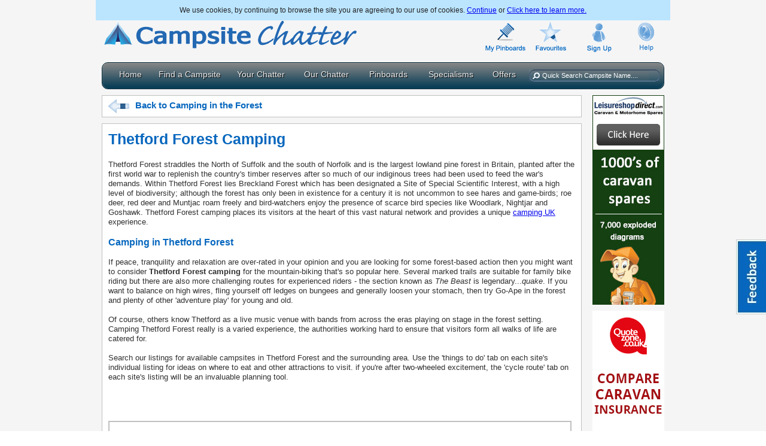

--- FILE ---
content_type: text/html; charset=utf-8
request_url: http://www.campsitechatter.com/specialisms/camping-in-the-forest/thetford-forest
body_size: 19555
content:


<!DOCTYPE html PUBLIC "-//W3C//DTD XHTML 1.0 Transitional//EN" "http://www.w3.org/TR/xhtml1/DTD/xhtml1-transitional.dtd">

<!--[if lt IE 7]> <html lang="en-us" class="no-js ie6 oldie" xmlns="http://www.w3.org/1999/xhtml" xmlns:fb="http://ogp.me/ns/fb#" xmlns:fb="https://www.facebook.com/2008/fbml"> <![endif]-->
<!--[if IE 7]>    <html lang="en-us" class="no-js ie7 oldie" xmlns="http://www.w3.org/1999/xhtml" xmlns:fb="http://ogp.me/ns/fb#" xmlns:fb="https://www.facebook.com/2008/fbml"> <![endif]-->
<!--[if IE 8]>    <html lang="en-us" class="no-js ie8 oldie" xmlns="http://www.w3.org/1999/xhtml" xmlns:fb="http://ogp.me/ns/fb#" xmlns:fb="https://www.facebook.com/2008/fbml"> <![endif]-->
<!--[if gt IE 8]><!--> <html lang="en-us" class="no-js" xmlns="http://www.w3.org/1999/xhtml" xmlns:fb="http://ogp.me/ns/fb#" xmlns:fb="https://www.facebook.com/2008/fbml"> <!--<![endif]-->
<head id="ctl00_HeaderDynamic"><title>
	Thetford Forest Camping
</title><meta http-equiv="X-UA-Compatible" content="IE=Edge" /><meta http-equiv="Content-Type" content="text/html; charset=utf-8" /><meta id="ctl00_metaDesc" name="description" content="Find campsites, touring grounds and holiday parks in and around Thetford Forest, UK, for fabulously leafy family holdiays and relaxing retreats." /><meta id="ctl00_metaKeywords" name="keywords" content="Thetford Forest Camping, camping thetford forest, camping in thetford forest, campsites in thetford forest" /><meta name="robots" content="index,follow" /><meta property="fb:admins" content="726581996" /><meta property="fb:app_id" content="205954306171796" /><link rel="SHORTCUT ICON" type="image/x-icon" href="/favicon.ico" /><link href="/css/ui-custom-theme-10/jquery-ui-1.10.3.custom.min.css" rel="stylesheet" /><link href="/css/site_css29.min.css" rel="stylesheet" /><link href="/javascript/fancybox/jquery.fancybox.min.css" rel="stylesheet" /><link href="/javascript/dopbcp/assets/gui/css/jquery.dop.FrontendBookingCalendarPRO.min.css" rel="stylesheet" /><link href="/javascript/video-js/video-js.min.css" rel="stylesheet" />
    
    <style>
  #easyTooltip {
    padding: 5px 10px;
    border: 1px solid #fff;
    background: #195fa4 url(js/uk_eire/bg.gif) repeat-x;
    color: #fff;
}
        </style>
    <style>
  .ui-autocomplete-loading {
    background: white url("css/ui-custom-theme-10/images/ui-anim_basic_16x16.gif") right center no-repeat;
  }
  </style>

    
    
<!-- start Mixpanel --><script type="text/javascript">(function (f, b) {
if (!b.__SV) {
var a, e, i, g; window.mixpanel = b; b._i = []; b.init = function (a, e, d) {
function f(b, h) { var a = h.split("."); 2 == a.length && (b = b[a[0]], h = a[1]); b[h] = function () { b.push([h].concat(Array.prototype.slice.call(arguments, 0))) } } var c = b; "undefined" !== typeof d ? c = b[d] = [] : d = "mixpanel"; c.people = c.people || []; c.toString = function (b) { var a = "mixpanel"; "mixpanel" !== d && (a += "." + d); b || (a += " (stub)"); return a }; c.people.toString = function () { return c.toString(1) + ".people (stub)" }; i = "disable track track_pageview track_links track_forms register register_once alias unregister identify name_tag set_config people.set people.set_once people.increment people.append people.track_charge people.clear_charges people.delete_user".split(" ");
    for (g = 0; g < i.length; g++) f(c, i[g]); b._i.push([a, e, d])
}; b.__SV = 1.2; a = f.createElement("script"); a.type = "text/javascript"; a.async = !0; a.src = "//cdn.mxpnl.com/libs/mixpanel-2.2.min.js"; e = f.getElementsByTagName("script")[0]; e.parentNode.insertBefore(a, e)
}
})(document, window.mixpanel || []);
                           mixpanel.init("65431eaab88217a8a09075fdc0cf2eef");</script><!-- end Mixpanel -->
    <script id="Cookiebot" src="https://consent.cookiebot.com/uc.js" data-cbid="22dbe960-2e98-4db3-9fff-4cd26ca5eb7e" type="text/javascript" async></script>

<meta property="og:type" content="website" /><meta property="og:sitename" content="campsitechatter.com" /><meta name="twitter:card" content="product" /><meta name="twitter:site" content="@CampsiteChatter" /><meta property="og:image" content="http://www.campsitechatter.com/images/campsitechatter-logo-square1000.gif" /><meta name="twitter:image" content="http://www.campsitechatter.com/images/campsitechatter-logo-square1000.gif" /><meta property="og:title" content="Thetford Forest Camping" /><meta property="og:description" content="Find campsites, touring grounds and holiday parks in and around Thetford Forest, UK, for fabulously leafy family holdiays and relaxing retreats." /><meta name="twitter:description" content="Find campsites, touring grounds and holiday parks in and around Thetford Forest, UK, for fabulously leafy family holdiays and relaxing retreats." /></head>
<body>
<a id="floating_link" href="#" onclick="Feedback();">Feedback</a>
<div id="fb-root"></div>
<script>    (function (d, s, id) {
        var js, fjs = d.getElementsByTagName(s)[0];
        if (d.getElementById(id)) return;
        js = d.createElement(s); js.id = id;
        js.src = "//connect.facebook.net/en_GB/all.js#xfbml=1&appId=205954306171796";
        fjs.parentNode.insertBefore(js, fjs);
    } (document, 'script', 'facebook-jssdk'));</script>
    <div id="ctl00_header" class="container_12" style="margin-top:10px;">
    <div id="divCookies" style="display:none;"> We use cookies, by continuing to browse the site you are agreeing to our use of cookies. <a class="acceptCookies" href="#">Continue</a> or <a href="http://www.campsitechatter.com/terms">Click here to learn more.</a></div>        
        <div class="grid_7">
            <a href="/">
                <img src="/images/campsite-chatter-logo.gif" alt="Campite Chatter bringing you Camping sites in the UK" style="width:429px;height:50px;" /></a>
        </div>
        <div class="grid_1">
            <a href="http://www.campsitechatter.com/logout">
                <img src="/images/accountlogout.gif" id="img_logout" border="0" alt="Logout" style="display: none;width:60px;height:57px;" />
                </a>
                <img src="/images/transparent1px.gif" id="img_logout_transparent" border="0" alt="" width="60px" style="display: inline" />
        </div>
        <div class="grid_1">
            <a href="https://www.campsitechatter.com/login" id="ctl00_aMyPinboard">
                <img src="/images/my_pinboards.gif" id="img_pinboard" border="0" alt="My Pinboards" style="width:68px;height:57px;"  /></a>
        </div>
        <div class="grid_1">
            <a href="/campsites/favourites">
                <img src="/images/favourites.gif" id="img_favourites" border="0" alt="Favourites" style="width:60px;height:57px;"  /></a>
        </div>
        <div class="grid_1">
            <a href="https://www.campsitechatter.com/profile">
                <img id="ctl00_imgProfile" class="img_profile" src="/images/signup.gif" alt="Sign Up to Campsite Chatter" style="border-style:None;height:57px;width:60px;border-width:0px;" />
            </a>
        </div>
        <div class="grid_1">
            <a href="/help">
                <img src="/images/help.gif" id="img_help" border="0" alt="Help" /></a>
        </div>
        <div class="clear">
        </div>
    </div>
    <div id="ctl00_divNavigation" class="container_12">
        <div class="grid_12">
<ul id="menu-clever">
    
    <li id="liHome"><a href="/" class="drop">Home</a><!-- Begin Home Item -->
    
        <div class="dropdown_2columns"><!-- Begin 2 columns container -->
                <div class="col_2">
                <div style="float:left;display:inline;"><span style="font-size:16px;font-weight:bold;">Welcome to Campsite Chatter!</span></div>
                <div class="clear"></div>
                <div style="float:left;display:inline;margin-top:10px;"><span style="font-size:13px;">We put you in touch with UK camping sites, caravan parks and holiday parks and give you access to the activities and interests important to you. Use Campsite Chatter to meet like-minded campers and caravanners on our forum, share ideas, get information and record memories of your camping holidays.</span></div>
                    <div class="clear"></div>
                    <hr />
                    <div class="clear"></div>
                <div style="float:left;display:inline;margin-top:15px;padding-top:10px;border-top:1px solid gray;width:260px;"><a style="font-size:14px;text-decoration:none;color:#303030;" href="/about-us">About us</a></div>
                <div class="clear"></div>
                <div style="float:left;display:inline;margin-top:10px;"><a style="font-size:14px;text-decoration:none;color:#303030;" href="/privacy">Privacy Statement</a></div>
                <div class="clear"></div>
                <div style="float:left;display:inline;margin-top:10px;"><a style="font-size:14px;text-decoration:none;color:#303030;" href="/terms">Terms & Conditions</a></div>
                    
            </div>
        </div><!-- End 2 columns container -->
    
    </li><!-- End Home Item -->

    <li id="liFind"><a href="/find-a-campsite" class="drop">Find a Campsite</a><!-- Begin 5 columns Item -->
        <div class="dropdown_4columns"><!-- Begin 3 columns container -->
            <div class="col_4" style="margin-top:20px;">
                <a href="/find-a-campsite" title="Find a Campsite"><img src="/images/menu/map.gif" width="70" height="70" class="img_left imgshadow" alt="" /></a>
                <p><a href="/find-a-campsite" title="Find a Campsite" style="color:#000;"><b style="font-size:16px;">Find a Campsite</b><br />Use our step-by-step guide to finding the perfect camping site. Whether you are looking for a Motorhome camping site in Scotland, quiet campsites in Wales or a caravan site with sea views, then look no further. </a></p>
                <br />
                <a href="/find-a-campsite/venue" title="Find a Campsite by Venue or Attraction"><img src="/images/menu/theme-park.gif" width="70" height="70" class="img_left imgshadow" alt="" /></a>
                <p><a href="/find-a-campsite/venue" title="Find a Campsite by Venue or Attraction" style="color:#000;margin-top:5px;"><b style="font-size:16px;">Find a Camping Site by Venue or Attraction</b><br />Ever found it difficult to find a campsite close to a venue such as Alton Towers?<br/>
                We have over 400,000 venues and we will simply show you all the campsites near to that theme park or attraction.</a></p>
            </div>
        </div><!-- End 3 columns container -->        
    </li><!-- End 5 columns Item -->

    <li id="liYour"><a href="#" class="drop">Your Chatter</a><!-- Begin 4 columns Item -->
        <div class="dropdown_3columns"><!-- Begin 3 columns container -->
            <div class="col_3" style="margin-top:20px;margin-bottom:70px;">
                <a href="/chatter" title="Camping & Caravan Forum"><img src="/images/menu/forum.gif" width="70" height="70" class="img_left imgshadow" alt="Camping & Caravanning Forum and Q & A" /></a>
                <p><a href="/chatter" title="Camping & Caravan Forum" style="color:#000;"><b style="font-size:16px;">Chatter Forum</b><br />Join our friendly forum to air your views, get your questions answered and to earn reputation points by sharing your own pearls of wisdom with others.</a></p>
                <br />
                <a href="/stories" title="Your Stories"><img src="/images/menu/story.gif" width="70" height="70" class="img_left imgshadow" alt="" /></a>
                <p><a href="/stories" title="Your Stories" style="color:#000;"><b style="font-size:16px;">Your Stories</b><br />Share your camping-related stories and experiences with our community and earn reputation points; diaries, blogs, poetry, musings - anything goes!</a></p>
                <br />
                <a href="/campsite-reviews" title="Latest Campsite Reviews"><img src="/images/menu/cloud_comment.gif" width="70" height="70" class="img_left imgshadow" alt="" /></a>
                <p><a href="/campsite-reviews" title="Latest Campsite Reviews" style="color:#000;"><b style="font-size:16px;">Latest Campsite Reviews</b><br />Read the latest UK campsite reviews written by our members.</a></p>
            </div>
        </div><!-- End 3 columns container -->    
    </li><!-- End 4 columns Item -->
	<li id="liOur"><a href="/blog" class="drop" title="Blog">Our Chatter</a>
	</li>
    <li id="liPinboard"><a href="/pinboards/latest" class="drop">Pinboards</a><!-- Begin 3 columns Item -->
        <div class="dropdown_3columns"><!-- Begin 3 columns container -->
            <div class="col_3" style="margin-top:20px;">
                <a href="/pinboards/latest" title="Latest Photos"><img src="/images/menu/latest_photos.jpg" width="70" height="70" class="img_left imgshadow" alt="" /></a>
                <p><a href="/pinboards/latest" title="Latest Photos" style="color:#000;"><b style="font-size:16px;">Latest Photos</b><br />View the latest photos that members of our community have added to the site.  Why not save your holiday memories or create a 'Wish List' pinboard of your own.</a></p>
                <br />
                <a href="/pinboards/community" title="Community Pinboards"><img src="/images/menu/community-pinboards.jpg" width="70" height="70" class="img_left imgshadow" alt="" /></a>
                <p><a href="/pinboards/community" title="Community Pinboards" style="color:#000;"><b style="font-size:16px;">Community Pinboards</b><br />Browse the images that others have uploaded to community pinboards, follow those pinboards and upload your own images to them.  You could even start your own pinboard up to reflect your personal interests.</a></p>
            </div>
        </div><!-- End 3 columns container -->
    </li><!-- End 3 columns Item -->
    <li id="liSpecialisms"><a href="/specialisms" class="drop">Specialisms</a><!-- Begin 3 columns Item -->
        <div class="dropdown_5columns align_right"><!-- Begin 5 columns container -->
            <div class="col_5">
                <div style="height:80px;float:left;display:inline;font-size:14px;">As well as asking <b>where</b> you want to go away, we are also asking <b>why</b>?<br /><br /><span style="font-size:13px;">Here are our <b>camping site specialisms</b>, helping you to find campsites near the interests and activities that make you feel happy and fulfilled.  Watch this space - we'll be adding new specialisms all the time.</span></div>
            </div>
            <div class="col_6" >
                <a href="/specialisms/360-view-camping" title="Camping near 360 degree views"><img src="/images/menu/campsites-near-360-views.jpg" width="75" height="50" class="img_left imgshadow" alt="Campsites near 360 degree views" /></a>
                <p><a href="/specialisms/360-view-camping" title="Camping near 360 degree views" style="color:#000;">360 degree views</a></p>
            </div>            
            <div class="col_6" >
                <a href="/specialisms/active-farm-campsites" title="Active Farm Camping"><img src="/images/menu/active-farm-campsites.jpg" width="75" height="50" class="img_left imgshadow" alt="Active Farm Campsites" /></a>
                <p><a href="/specialisms/active-farm-campsites" title="Active Farm Camping" style="color:#000;">Active Farms</a></p>
            </div>
            <div class="col_6" >
                <a href="/specialisms/agricultural-show-campsites" title="Campsites Near Agricultural Shows"><img src="/images/menu/agricultural-show-campsites.jpg" width="75" height="50" class="img_left imgshadow" alt="Campsites Near Agricultural Shows" /></a>
                <p><a href="/specialisms/agricultural-show-campsites" title="Campsites Near Agricultural Shows" style="color:#000;">Agricultural Shows</a></p>
            </div>
            <div class="col_6" >
                <a href="/specialisms/bluebell-woods" title="Campsites Nea Bluebell Woods"><img src="/images/menu/bluebell-woods.jpg" width="75" height="50" class="img_left imgshadow" alt="Campsites Near Bluebell Woods" /></a>
                <p><a href="/specialisms/bluebell-woods" title="Campsites Near Bluebell Woods" style="color:#000;">Bluebell Woods</a></p>
            </div>
            <div class="col_6">
                <a href="/specialisms/cycle-camping" title="Cycle Camping"><img src="/images/menu/cycling.jpg" width="75" height="50" class="img_left imgshadow" alt="Cycle Camping" /></a>
                <p><a href="/specialisms/cycle-camping" title="Cycle Camping" style="color:#000;">Cycling</a></p>
            </div>
            
            <div class="col_6">
                <a href="/specialisms/dog-friendly-beaches" title="Dog Friendly Beaches"><img src="/images/menu/dog-friendly-beaches.jpg" width="75" height="50" class="img_left imgshadow" alt="Dog Friendly Beaches" /></a>
                <p><a href="/specialisms/dog-friendly-beaches" title="Dog Friendly Beaches" style="color:#000;">Dog Friendly Beaches</a></p>
            </div>

            <div class="col_6">
                <a href="/specialisms/island-campsites" title="island Campsites"><img src="/images/menu/island-camping.jpg" width="75" height="50" class="img_left imgshadow" alt="island Campsites" /></a>
                <p><a href="/specialisms/island-campsites" title="island Campsites" style="color:#000;">Island Campsites</a></p>
            </div>
            
            <div class="col_6">
                <a href="/specialisms/lakeside-camping" title="Lakeside Camping"><img src="/images/menu/lakeside-camping.jpg" width="75" height="50" class="img_left imgshadow" alt="Lakeside Camping" /></a>
                <p><a href="/specialisms/lakeside-camping" title="Lakeside Camping" style="color:#000;">Lakeside Camping</a></p>
            </div>
            
            <div class="col_6">
                <a href="/specialisms/mountain-camping" title="Mountain Camping"><img src="/images/menu/mountain-camping.jpg" width="75" height="50" class="img_left imgshadow" alt="Mountain Camping" /></a>
                <p><a href="/specialisms/mountain-camping" title="Mountain Camping" style="color:#000;">Mountain Camping</a></p>
            </div>
            <div class="col_6">
                <a href="/specialisms/national-parks" title="National Parks"><img src="/images/menu/national-parks.jpg" width="75" height="50" class="img_left imgshadow" alt="National Parks" /></a>
                <p><a href="/specialisms/national-parks" title="National Parks" style="color:#000;">National Parks</a></p>
            </div>
            <div class="col_5">
                <div style="height:10px;float:left;display:inline;font-size:14px;">We have over <b>50</b> specialisms to help you find the perfect holiday.  Why not take a look....</div>
            </div>

        </div><!-- End  -->
    </li><!-- End 3 columns Item -->
    <li id="liOffers"><a href="/offers" class="drop">Offers</a><!-- Begin 3 columns Item -->
    </li><!-- End 3 columns Item -->
</ul>
        </div>
        <div id="mnuSearchContainer">
            <div id="mnuSearch">
                <div id="searchGlass" class="searchGlassPassive">
                </div>
                <div id="searchTxt" class="searchTxtPassive">
                    <input id="txtQuickSearch" class="searchInputPassive" value="Quick Search Campsite Name...." />
                </div>
                <div id="searchClear" class="searchClearPassive">
                </div>
            </div>
        </div>
        <div class="clear">
        </div>
    </div>
    <div>
    
    <form name="aspnetForm" method="post" action="specialism.aspx" id="aspnetForm">
<div>

</div>

    
    <div class="container_12" id="divCampsiteOuterContainer">
    
    
    <div id="ctl00_cphFrontPage_panSpecialismHotspot">
	
            <div class="grid_10">
            <div class="divForumSectionTopBack" style="margin-top:10px;">
                    <a href="http://www.campsitechatter.com/specialisms/camping-in-the-forest" id="ctl00_cphFrontPage_aBackToSpecialism" style="text-decoration: none;color:#0767be;cursor:pointer;"><img alt="Back" width="35px" src="/images/arrow-back64.gif"/ style="margin-right:10px;"><span id="ctl00_cphFrontPage_lblBackToSpecialism">Back to Camping in the Forest</span></a>
                &nbsp;&nbsp;&nbsp;&nbsp;&nbsp;&nbsp;&nbsp;&nbsp;&nbsp;&nbsp;&nbsp;&nbsp;&nbsp;&nbsp;&nbsp;&nbsp;&nbsp;&nbsp;&nbsp;&nbsp;&nbsp;&nbsp;&nbsp;&nbsp;&nbsp;&nbsp;&nbsp;&nbsp;&nbsp;&nbsp;&nbsp;&nbsp;
            </div>
            <div class="divSectionsContainer">
                <div id="ctl00_cphFrontPage_div1" class="divSectionsHeader">
                    <h1><span id="ctl00_cphFrontPage_lblSpecialismHotspot">Thetford Forest Camping</span></h1>
                </div>
                <div class="divSpecialismHotspotText">
                    <span style="font-size: 13px;color:#303030;">
                        <span id="ctl00_cphFrontPage_lblSpecialismHotspotDescription">Thetford Forest straddles the North of Suffolk and the south of Norfolk and is the largest lowland pine forest in Britain, planted after the first world war to replenish the country's timber reserves after so much of our indiginous trees had been used to feed the war's demands.  Within Thetford Forest lies Breckland Forest which has been designated a Site of Special Scientific Interest, with a high level of biodiversity; although the forest has only been in existence for a century it is not uncommon to see hares and game-birds; roe deer, red deer and Muntjac roam freely and bird-watchers enjoy the presence of scarce bird species like Woodlark, Nightjar and Goshawk.  Thetford Forest camping places its visitors at the heart of this vast natural network and provides a unique <a href="/find-a-campsite">camping UK</a> experience.<br /><br /><h2 style="font-size:16px;">Camping in Thetford Forest</h2><br /><br />If peace, tranquility and relaxation are over-rated in your opinion and you are looking for some forest-based action then you might want to consider <b>Thetford Forest camping</b> for the mountain-biking that's so popular here.  Several marked trails are suitable for family bike riding but there are also more challenging routes for experienced riders - the section known as <i>The Beast</i> is legendary...<i>quake</i>.  If you want to balance on high wires, fling yourself off ledges on bungees and generally loosen your stomach, then try Go-Ape in the forest and plenty of other 'adventure play' for young and old.<br /><br />Of course, others know Thetford as a live music venue with bands from across the eras playing on stage in the forest setting.  Camping Thetford Forest really is a varied experience, the authorities working hard to ensure that visitors form all walks of life are catered for.<br /><br />Search our listings for available campsites in Thetford Forest and the surrounding area.  Use the 'things to do' tab on each site's individual listing for ideas on where to eat and other attractions to visit.  if you're after two-wheeled excitement, the 'cycle route' tab on each site's listing will be an invaluable planning tool.</span>
                    </span>
                </div>
                <div class="divAddthisSpecialism">
                            <!-- AddThis Button BEGIN -->
                            <div class="addthis_toolbox addthis_default_style addthis_32x32_style">
                            <a class="addthis_button_preferred_1"></a>
                            <a class="addthis_button_preferred_2"></a>
                            <a class="addthis_button_preferred_3"></a>
                            <a class="addthis_button_preferred_4"></a>
                            <a class="addthis_button_preferred_5"></a>
                            <a class="addthis_button_preferred_6"></a>
                            <a class="addthis_button_compact"></a>
                            <a class="addthis_counter addthis_bubble_style"></a>
                            </div>
                            <script type="text/javascript">                                var addthis_config = { "data_track_addressbar": true };</script>
                            <script type="text/javascript" src="https://s7.addthis.com/js/300/addthis_widget.js#pubid=ra-506431725fa7c730"></script>
                            <!-- AddThis Button END -->
                    </div>
                <div id="map_canvas_hotspot" class="CampsiteSpecialismMap"></div>
            </div>
            <div id="ctl00_cphFrontPage_divAllCampsites" style="display:none">There were no campsites that match this pitch type so we are disregarding this and showing them all.</div>
            <div class="divSpecialismsCampsites">
                <div id="ctl00_cphFrontPage_divListResults">
                    <input id="txtHiddenResultsLatlongName" type="hidden" value="" name="txtHiddenResultsLatlongName" />
                    
                            <div id="ctl00_cphFrontPage_rptCampsites_ctl00_divCampsiteSummaryContainer" class="campsiteSummaryContainerFeatureEnlarge">
		
                                <div id="ctl00_cphFrontPage_rptCampsites_ctl00_divCampsiteSummary" class="campsiteSummaryFeatureEnlarge">
			
                                    <div id="ctl00_cphFrontPage_rptCampsites_ctl00_divCampsiteFeatureTopBar" class="campsiteFeatureTopBar" style="display:inline;">
				Featured Campsite
                                    
			</div>
                                    <div class="campsiteMainImage">
                                        <a href="/campsites/info/the-dower-house/da0b6e969e14" id="ctl00_cphFrontPage_rptCampsites_ctl00_aLinkPhotoResults">
                                            <div style="width: 200px; height: 200px; overflow: hidden;">
                                                <img id="ctl00_cphFrontPage_rptCampsites_ctl00_imgCampsiteImage" src="https://lh5.googleusercontent.com/-gUj9juJ9iQY/VJ1Be5CYaYI/AAAAAAAEI4k/m0QSuMhC7os/w200/Dower%252520House%252520Thetford%252520Forest%252520Camping%2525201.jpg" style="width:200px;border-width:0px;" />
                                            </div>
                                        </a>
                                        <div id="ctl00_cphFrontPage_rptCampsites_ctl00_divEnlargeImage">
				
                                            <a href="https://lh5.googleusercontent.com/-gUj9juJ9iQY/VJ1Be5CYaYI/AAAAAAAEI4k/m0QSuMhC7os/Dower%252520House%252520Thetford%252520Forest%252520Camping%2525201.jpg" id="ctl00_cphFrontPage_rptCampsites_ctl00_aEnlargeImage" class="lightbox">
                                                <img id="ctl00_cphFrontPage_rptCampsites_ctl00_imgEnlargeResults" src="\images\enlarge_image.gif" alt="Enlarge" style="border-width:0px;" />
                                            </a>
                                        
			</div>
                                    </div>
                                    <div id="ctl00_cphFrontPage_rptCampsites_ctl00_divCampsiteDetails" class="campsite_result_details">
				
                                        <div class="campsiteResultImage">
                                            <div class="campsiteAddressResultsHeader">
                                                <h2>
                                                    <a href="/campsites/info/the-dower-house/da0b6e969e14" id="ctl00_cphFrontPage_rptCampsites_ctl00_aCampsiteURL" class="campsiteDetailsLink" name="enlarge">
                                                        <span id="ctl00_cphFrontPage_rptCampsites_ctl00_lblCampsiteName" class="campsiteNameResults">The Dower House</span>
                                                    </a>
                                                </h2>
                                            </div>
                                            <div class="campsiteAddressResults">
                                                <span id="ctl00_cphFrontPage_rptCampsites_ctl00_lblCampsiteAddressResults">Touring Park, Thetford Forest<br />East Harling<br />Norwich<br />NR16 2SE<br />Norfolk</span>
                                                <span id="ctl00_cphFrontPage_rptCampsites_ctl00_lblPitchesResults"><br /><br />Pitches: 140</span>
                                            </div>
                                            <div class="campsiteAddressResultsPitchTypesContainer">
                                                <div class="campsiteAddressResultsPitchTypesHeader">
                                                    Pitch Types Available
                                                </div>
                                                <div class="campsiteAddressResultsPitchTypes">
                                                    <span id="ctl00_cphFrontPage_rptCampsites_ctl00_lblPitchTypesResults"><div ID='divindividual_tent-0' Class='divCampsitePitchTypesIndividual'><a href='#' class='pitchanchor' id='individual_tent-0' name='Tent Pitches'><img src='/images/individual_tent25px.gif' alt='Tent Pitches' /></a></div><div ID='divindividual_caravan-0' Class='divCampsitePitchTypesIndividual'><a href='#' class='pitchanchor' id='individual_caravan-0' name='Touring Pitches'><img src='/images/individual_caravan25px.gif' alt='Motorhome Pitches' /></a></div><div ID='divindividual_motorhome-0' Class='divCampsitePitchTypesIndividual'><a href='#' class='pitchanchor' id='individual_motorhome-0' name='Motorhome Pitches'><img src='/images/individual_motorhome25px.gif' alt='Motorhome Pitches' /></a></div><div ID='divindividual_seasonal-0' Class='divCampsitePitchTypesIndividual'><a href='#' class='pitchanchor' id='individual_seasonal-0' name='Seasonal Pitches'><img src='/images/individual_seasonal25px.gif' alt='Seasonal Pitches' /></a></div><div ID='divindividual_storage-0' Class='divCampsitePitchTypesIndividual'><a href='#' class='pitchanchor' id='individual_storage-0' name='Storage Pitches'><img src='/images/individual_storage25px.gif' alt='Storage Pitches' /></a></div></span>
                                                </div>
                                            </div>
                                            <div id="ctl00_cphFrontPage_rptCampsites_ctl00_divCampsiteOpeningTimesResults" class="campsiteAddressResultsDescription">
					
                                                <span id="ctl00_cphFrontPage_rptCampsites_ctl00_lblOpeningTimesResults">Open: 20th March to 27th September</span>
                                            
				</div>
                                            <div id="ctl00_cphFrontPage_rptCampsites_ctl00_divCampsiteDescriptionResults" class="campsiteAddressResultsDescription">
					
                                                <span id="ctl00_cphFrontPage_rptCampsites_ctl00_lblDescriptionResults">A warm welcome

to the Touring park where most of the "extras" are free and our large pitches come as standard. Listen and you will hear nature and &nbsp;&nbsp;<span style='font-weight:bold;color:#0767be'>...</span><a href='/campsites/info/the-dower-house/da0b6e969e14' style='font-weight:bold'>more</a></span>
                                            
				</div>
                                        </div>
                                        <div class="campsiteResultRight">
                                            <div id="ctl00_cphFrontPage_rptCampsites_ctl00_panAddToFavourites" class="FavouriteResults" style="display:inline">
					
                                                <a href="#" id="ctl00_cphFrontPage_rptCampsites_ctl00_aAddToFavouritesList" name="Add To Favourites" style="text-decoration: none" onclick="javascript:AddToFavourites(&#39;da0b6e969e14&#39;, &#39;00&#39;);">
                                                    <img id="ctl00_cphFrontPage_rptCampsites_ctl00_imgAddToFavourites" src="/images/add24.gif" style="border-width:0px;" />
                                                    &nbsp;Add to Favourites </a>
                                            
				</div>
                                            <div id="ctl00_cphFrontPage_rptCampsites_ctl00_panFavourite" class="FavouriteResults" style="display:none">
					
                                                <img id="ctl00_cphFrontPage_rptCampsites_ctl00_imgFavourite" src="/images/favourites24.gif" style="border-width:0px;" />
                                                This is a Favourite
                                            
				</div>
                                            <div class="campsiteCamera">
                                                <img id="ctl00_cphFrontPage_rptCampsites_ctl00_imgCameraList" src="/images/photo_camera24.png" style="border-width:0px;" />&nbsp;<a href="/campsites/pinboard/The-Dower-House/5772257342535198417" id="ctl00_cphFrontPage_rptCampsites_ctl00_aPhotos" style="text-decoration:none;"><span id="ctl00_cphFrontPage_rptCampsites_ctl00_lblCameraListTotal">6 pinboard photos</span></a>
                                            </div>
                                            <div id="ctl00_cphFrontPage_rptCampsites_ctl00_divMapResults" class="MapResults">
					
                                                <a href="#?custom=true&amp;width=800&amp;height=510" rel="prettyPhoto" title="">
                                                    <img id="ctl00_cphFrontPage_rptCampsites_ctl00_imgMap" onclick="SetMapCO(this);" latlong="52.428275|0.894620" src="/images/map_image.gif" alt="The Dower House - Location [Map]" style="border-width:0px;" /></a>
                                            
				</div>
                                            <div class="DistanceResults">
                                                <img id="ctl00_cphFrontPage_rptCampsites_ctl00_imgDistanceResults" src="/images/car.gif" alt="Please enter a postcode to get the distance to The Dower House" style="border-width:0px;" />&nbsp;<span id="ctl00_cphFrontPage_rptCampsites_ctl00_lblDistance">How far away am I?</span><br />
                                            </div>
                                            <br />
                                            <div id="ctl00_cphFrontPage_rptCampsites_ctl00_divPinBoardResults" class="PinBoardResultsEnlarge">
					
                                                <a href="/campsites/pinboard/The-Dower-House/5772257342535198417" id="ctl00_cphFrontPage_rptCampsites_ctl00_aCampsiteListViewPinboard" style="text-decoration: none;">
                                                    <img id="ctl00_cphFrontPage_rptCampsites_ctl00_imgCampsitePinBoardResults" src="/images/pin24.gif" style="border-width:0px;" />&nbsp;View
                                                    Pinboard</a>
                                            
				</div>
                                            <div id="ctl00_cphFrontPage_rptCampsites_ctl00_panChatAboutSite" style="display:inline">
					
                                                <div class="SocialResults">
                                                    <img id="ctl00_cphFrontPage_rptCampsites_ctl00_imgSocialResults" src="/images/social24.gif" style="border-width:0px;" />&nbsp;<a href="/campsites/info/the-dower-house/da0b6e969e14" id="ctl00_cphFrontPage_rptCampsites_ctl00_aChatAboutSite" style="text-decoration:none;">Chat
                                                    about this site?</a>
                                                </div>
                                            
				</div>
                                            <div id="ctl00_cphFrontPage_rptCampsites_ctl00_panBookingNow" style="display:none">
					
                                                <div class="SocialResults" >
                                                    <a id="ctl00_cphFrontPage_rptCampsites_ctl00_aBookNow">
                                                        <div class="ui-button ui-widget ui-state-default ui-corner-all" style="width: 118px; padding-top: 5px; padding-bottom: 5px; padding-right: 10px;padding-left: 15px;" >Book Now</div>
                                                    </a>
                                                </div>
                                            
				</div>
                                        </div>
                                    
			</div>
                                    <div id="ctl00_cphFrontPage_rptCampsites_ctl00_divThumbnails" class="divThumbNails" style="display:none;">
				
                                        
                                    
			</div>
                                
		</div>
                            
	</div>
                            
                            <input name="ctl00$cphFrontPage$rptCampsites$ctl00$txtHiddenResultsLat" type="hidden" id="ctl00_cphFrontPage_rptCampsites_ctl00_txtHiddenResultsLat" value="52.428275" />
                            <input name="ctl00$cphFrontPage$rptCampsites$ctl00$txtHiddenResultsLong" type="hidden" id="ctl00_cphFrontPage_rptCampsites_ctl00_txtHiddenResultsLong" value="0.894620" />
                        
                            <div id="ctl00_cphFrontPage_rptCampsites_ctl01_divCampsiteSummaryContainer" class="campsiteSummaryContainerEnlarge">
		
                                <div id="ctl00_cphFrontPage_rptCampsites_ctl01_divCampsiteSummary" class="campsiteSummaryEnlarge">
			
                                    <div id="ctl00_cphFrontPage_rptCampsites_ctl01_divCampsiteFeatureTopBar" class="campsiteFeatureTopBar" style="display:none;">
				Featured Campsite
                                    
			</div>
                                    <div class="campsiteMainImage">
                                        <a href="/campsites/info/lingfts-meadow/d3084a5ac7d4" id="ctl00_cphFrontPage_rptCampsites_ctl01_aLinkPhotoResults">
                                            <div style="width: 200px; height: 200px; overflow: hidden;">
                                                <img id="ctl00_cphFrontPage_rptCampsites_ctl01_imgCampsiteImage" src="https://lh6.googleusercontent.com/-lmRY4LnDMqk/Uuu9PyjjR8I/AAAAAAAD0e0/d11RIuwsUDg/w200/2013_LingsMeadow_0059.jpg" style="width:200px;border-width:0px;" />
                                            </div>
                                        </a>
                                        <div id="ctl00_cphFrontPage_rptCampsites_ctl01_divEnlargeImage">
				
                                            <a href="https://lh6.googleusercontent.com/-lmRY4LnDMqk/Uuu9PyjjR8I/AAAAAAAD0e0/d11RIuwsUDg/2013_LingsMeadow_0059.jpg" id="ctl00_cphFrontPage_rptCampsites_ctl01_aEnlargeImage" class="lightbox">
                                                <img id="ctl00_cphFrontPage_rptCampsites_ctl01_imgEnlargeResults" src="\images\enlarge_image.gif" alt="Enlarge" style="border-width:0px;" />
                                            </a>
                                        
			</div>
                                    </div>
                                    <div id="ctl00_cphFrontPage_rptCampsites_ctl01_divCampsiteDetails" class="campsite_result_details">
				
                                        <div class="campsiteResultImage">
                                            <div class="campsiteAddressResultsHeader">
                                                <h2>
                                                    <a href="/campsites/info/lingfts-meadow/d3084a5ac7d4" id="ctl00_cphFrontPage_rptCampsites_ctl01_aCampsiteURL" class="campsiteDetailsLink" name="enlarge">
                                                        <span id="ctl00_cphFrontPage_rptCampsites_ctl01_lblCampsiteName" class="campsiteNameResults">Ling's Meadow</span>
                                                    </a>
                                                </h2>
                                            </div>
                                            <div class="campsiteAddressResults">
                                                <span id="ctl00_cphFrontPage_rptCampsites_ctl01_lblCampsiteAddressResults">Stanton Road Farm, North Common<br />Hepworth, DISS<br />IP222PR<br />Norfolk</span>
                                                <span id="ctl00_cphFrontPage_rptCampsites_ctl01_lblPitchesResults"><br /><br />Pitches: 6</span>
                                            </div>
                                            <div class="campsiteAddressResultsPitchTypesContainer">
                                                <div class="campsiteAddressResultsPitchTypesHeader">
                                                    Pitch Types Available
                                                </div>
                                                <div class="campsiteAddressResultsPitchTypes">
                                                    <span id="ctl00_cphFrontPage_rptCampsites_ctl01_lblPitchTypesResults"><div ID='divindividual_tent-1' Class='divCampsitePitchTypesIndividual'><a href='#' class='pitchanchor' id='individual_tent-1' name='Tent Pitches'><img src='/images/individual_tent25px.gif' alt='Tent Pitches' /></a></div><div ID='divindividual_belltent-1' Class='divCampsitePitchTypesIndividual'><a href='#' class='pitchanchor' id='individual_belltent-1' name='Bell Tent Pitches'><img src='/images/individual_belltent25px.gif' alt='Bell Tent Pitches' /></a></div><div ID='divindividual_shepherds_hut-1' Class='divCampsitePitchTypesIndividual'><a href='#' class='pitchanchor' id='individual_shepherds_hut-1' name='Shepherds Huts'><img src='/images/individual_shepherds_hut25px.gif' alt='Shepherds Huts' /></a></div><div ID='divindividual_dome-1' Class='divCampsitePitchTypesIndividual'><a href='#' class='pitchanchor' id='individual_dome-1' name='Dome Tent Pitches'><img src='/images/individual_dome25px.gif' alt='Dome Tent Pitches' /></a></div></span>
                                                </div>
                                            </div>
                                            
                                            <div id="ctl00_cphFrontPage_rptCampsites_ctl01_divCampsiteDescriptionResults" class="campsiteAddressResultsDescription">
					
                                                <span id="ctl00_cphFrontPage_rptCampsites_ctl01_lblDescriptionResults">Ling’s Meadow is a small, friendly campsite based on our family farm in rural Suffolk. The farm is home me (Kath), my husband, Neel, and our three young children.

A Stardome, Bell Tents, Shepherd's Hut, Living van and six &nbsp;&nbsp;<span style='font-weight:bold;color:#0767be'>...</span><a href='/campsites/info/lingfts-meadow/d3084a5ac7d4' style='font-weight:bold'>more</a></span>
                                            
				</div>
                                        </div>
                                        <div class="campsiteResultRight">
                                            <div id="ctl00_cphFrontPage_rptCampsites_ctl01_panAddToFavourites" class="FavouriteResults" style="display:inline">
					
                                                <a href="#" id="ctl00_cphFrontPage_rptCampsites_ctl01_aAddToFavouritesList" name="Add To Favourites" style="text-decoration: none" onclick="javascript:AddToFavourites(&#39;d3084a5ac7d4&#39;, &#39;01&#39;);">
                                                    <img id="ctl00_cphFrontPage_rptCampsites_ctl01_imgAddToFavourites" src="/images/add24.gif" style="border-width:0px;" />
                                                    &nbsp;Add to Favourites </a>
                                            
				</div>
                                            <div id="ctl00_cphFrontPage_rptCampsites_ctl01_panFavourite" class="FavouriteResults" style="display:none">
					
                                                <img id="ctl00_cphFrontPage_rptCampsites_ctl01_imgFavourite" src="/images/favourites24.gif" style="border-width:0px;" />
                                                This is a Favourite
                                            
				</div>
                                            <div class="campsiteCamera">
                                                <img id="ctl00_cphFrontPage_rptCampsites_ctl01_imgCameraList" src="/images/photo_camera24.png" style="border-width:0px;" />&nbsp;<a href="/campsites/pinboard/Lingfts-Meadow/5975076520637225921" id="ctl00_cphFrontPage_rptCampsites_ctl01_aPhotos" style="text-decoration:none;"><span id="ctl00_cphFrontPage_rptCampsites_ctl01_lblCameraListTotal">42 pinboard photos</span></a>
                                            </div>
                                            <div id="ctl00_cphFrontPage_rptCampsites_ctl01_divMapResults" class="MapResults">
					
                                                <a href="#?custom=true&amp;width=800&amp;height=510" rel="prettyPhoto" title="">
                                                    <img id="ctl00_cphFrontPage_rptCampsites_ctl01_imgMap" onclick="SetMapCO(this);" latlong="52.341900|0.900500" src="/images/map_image.gif" alt="Ling&#39;s Meadow - Location [Map]" style="border-width:0px;" /></a>
                                            
				</div>
                                            <div class="DistanceResults">
                                                <img id="ctl00_cphFrontPage_rptCampsites_ctl01_imgDistanceResults" src="/images/car.gif" alt="Please enter a postcode to get the distance to Ling&#39;s Meadow" style="border-width:0px;" />&nbsp;<span id="ctl00_cphFrontPage_rptCampsites_ctl01_lblDistance">How far away am I?</span><br />
                                            </div>
                                            <br />
                                            <div id="ctl00_cphFrontPage_rptCampsites_ctl01_divPinBoardResults" class="PinBoardResultsEnlarge">
					
                                                <a href="/campsites/pinboard/Lingfts-Meadow/5975076520637225921" id="ctl00_cphFrontPage_rptCampsites_ctl01_aCampsiteListViewPinboard" style="text-decoration: none;">
                                                    <img id="ctl00_cphFrontPage_rptCampsites_ctl01_imgCampsitePinBoardResults" src="/images/pin24.gif" style="border-width:0px;" />&nbsp;View
                                                    Pinboard</a>
                                            
				</div>
                                            <div id="ctl00_cphFrontPage_rptCampsites_ctl01_panChatAboutSite" style="display:inline">
					
                                                <div class="SocialResults">
                                                    <img id="ctl00_cphFrontPage_rptCampsites_ctl01_imgSocialResults" src="/images/social24.gif" style="border-width:0px;" />&nbsp;<a href="/campsites/info/lingfts-meadow/d3084a5ac7d4" id="ctl00_cphFrontPage_rptCampsites_ctl01_aChatAboutSite" style="text-decoration:none;">Chat
                                                    about this site?</a>
                                                </div>
                                            
				</div>
                                            <div id="ctl00_cphFrontPage_rptCampsites_ctl01_panBookingNow" style="display:none">
					
                                                <div class="SocialResults" >
                                                    <a id="ctl00_cphFrontPage_rptCampsites_ctl01_aBookNow">
                                                        <div class="ui-button ui-widget ui-state-default ui-corner-all" style="width: 118px; padding-top: 5px; padding-bottom: 5px; padding-right: 10px;padding-left: 15px;" >Book Now</div>
                                                    </a>
                                                </div>
                                            
				</div>
                                        </div>
                                    
			</div>
                                    <div id="ctl00_cphFrontPage_rptCampsites_ctl01_divThumbnails" class="divThumbNails" style="display:none;">
				
                                        
                                    
			</div>
                                
		</div>
                            
	</div>
                            
                            <input name="ctl00$cphFrontPage$rptCampsites$ctl01$txtHiddenResultsLat" type="hidden" id="ctl00_cphFrontPage_rptCampsites_ctl01_txtHiddenResultsLat" value="52.341900" />
                            <input name="ctl00$cphFrontPage$rptCampsites$ctl01$txtHiddenResultsLong" type="hidden" id="ctl00_cphFrontPage_rptCampsites_ctl01_txtHiddenResultsLong" value="0.900500" />
                        
                            <div id="ctl00_cphFrontPage_rptCampsites_ctl02_divCampsiteSummaryContainer" class="campsiteSummaryContainerEnlarge">
		
                                <div id="ctl00_cphFrontPage_rptCampsites_ctl02_divCampsiteSummary" class="campsiteSummaryEnlarge">
			
                                    <div id="ctl00_cphFrontPage_rptCampsites_ctl02_divCampsiteFeatureTopBar" class="campsiteFeatureTopBar" style="display:none;">
				Featured Campsite
                                    
			</div>
                                    <div class="campsiteMainImage">
                                        <a href="/campsites/info/thetford-forest-camping-and-caravanning-club-site/e40475d18ff4" id="ctl00_cphFrontPage_rptCampsites_ctl02_aLinkPhotoResults">
                                            <div style="width: 200px; height: 200px; overflow: hidden;">
                                                <img id="ctl00_cphFrontPage_rptCampsites_ctl02_imgCampsiteImage" src="https://lh4.googleusercontent.com/-jYIqI0xnZx8/Ue-xpCdEjRI/AAAAAAADXfg/YmiuD3OcTa8/w200/Thetford-Forest-Camping-And-Caravanning-Club-Site-618693337.jpg" style="width:200px;border-width:0px;" />
                                            </div>
                                        </a>
                                        <div id="ctl00_cphFrontPage_rptCampsites_ctl02_divEnlargeImage">
				
                                            <a href="https://lh4.googleusercontent.com/-jYIqI0xnZx8/Ue-xpCdEjRI/AAAAAAADXfg/YmiuD3OcTa8/Thetford-Forest-Camping-And-Caravanning-Club-Site-618693337.jpg" id="ctl00_cphFrontPage_rptCampsites_ctl02_aEnlargeImage" class="lightbox">
                                                <img id="ctl00_cphFrontPage_rptCampsites_ctl02_imgEnlargeResults" src="\images\enlarge_image.gif" alt="Enlarge" style="border-width:0px;" />
                                            </a>
                                        
			</div>
                                    </div>
                                    <div id="ctl00_cphFrontPage_rptCampsites_ctl02_divCampsiteDetails" class="campsite_result_details">
				
                                        <div class="campsiteResultImage">
                                            <div class="campsiteAddressResultsHeader">
                                                <h2>
                                                    <a href="/campsites/info/thetford-forest-camping-and-caravanning-club-site/e40475d18ff4" id="ctl00_cphFrontPage_rptCampsites_ctl02_aCampsiteURL" class="campsiteDetailsLink" name="enlarge">
                                                        <span id="ctl00_cphFrontPage_rptCampsites_ctl02_lblCampsiteName" class="campsiteNameResults">Thetford Forest Camping And Caravanning Club Site</span>
                                                    </a>
                                                </h2>
                                            </div>
                                            <div class="campsiteAddressResults">
                                                <span id="ctl00_cphFrontPage_rptCampsites_ctl02_lblCampsiteAddressResults">Puddledock Farm<br />Great Hockham<br />IP24 1PA<br />Norfolk</span>
                                                <span id="ctl00_cphFrontPage_rptCampsites_ctl02_lblPitchesResults"><br /><br />Pitches: 150</span>
                                            </div>
                                            <div class="campsiteAddressResultsPitchTypesContainer">
                                                <div class="campsiteAddressResultsPitchTypesHeader">
                                                    Pitch Types Available
                                                </div>
                                                <div class="campsiteAddressResultsPitchTypes">
                                                    <span id="ctl00_cphFrontPage_rptCampsites_ctl02_lblPitchTypesResults"><div ID='divindividual_tent-2' Class='divCampsitePitchTypesIndividual'><a href='#' class='pitchanchor' id='individual_tent-2' name='Tent Pitches'><img src='/images/individual_tent25px.gif' alt='Tent Pitches' /></a></div><div ID='divindividual_caravan-2' Class='divCampsitePitchTypesIndividual'><a href='#' class='pitchanchor' id='individual_caravan-2' name='Touring Pitches'><img src='/images/individual_caravan25px.gif' alt='Motorhome Pitches' /></a></div><div ID='divindividual_motorhome-2' Class='divCampsitePitchTypesIndividual'><a href='#' class='pitchanchor' id='individual_motorhome-2' name='Motorhome Pitches'><img src='/images/individual_motorhome25px.gif' alt='Motorhome Pitches' /></a></div><div ID='divindividual_pitches_erected-2' Class='divCampsitePitchTypesIndividual'><a href='#' class='pitchanchor' id='individual_pitches_erected-2' name='Pitches Erected'><img src='/images/individual_pitches_erected25px.gif' alt='Pitches Erected' /></a></div><div ID='divindividual_seasonal-2' Class='divCampsitePitchTypesIndividual'><a href='#' class='pitchanchor' id='individual_seasonal-2' name='Seasonal Pitches'><img src='/images/individual_seasonal25px.gif' alt='Seasonal Pitches' /></a></div><div ID='divindividual_storage-2' Class='divCampsitePitchTypesIndividual'><a href='#' class='pitchanchor' id='individual_storage-2' name='Storage Pitches'><img src='/images/individual_storage25px.gif' alt='Storage Pitches' /></a></div></span>
                                                </div>
                                            </div>
                                            
                                            <div id="ctl00_cphFrontPage_rptCampsites_ctl02_divCampsiteDescriptionResults" class="campsiteAddressResultsDescription">
					
                                                <span id="ctl00_cphFrontPage_rptCampsites_ctl02_lblDescriptionResults">A peaceful site on the edge of the forest

Our Club Site at Thetford Forest is surrounded by natural history, as the forest is home to
rare butterflies and plants as well as a variety of bird and wildlife species, includin&nbsp;&nbsp;<span style='font-weight:bold;color:#0767be'>...</span><a href='/campsites/info/thetford-forest-camping-and-caravanning-club-site/e40475d18ff4' style='font-weight:bold'>more</a></span>
                                            
				</div>
                                        </div>
                                        <div class="campsiteResultRight">
                                            <div id="ctl00_cphFrontPage_rptCampsites_ctl02_panAddToFavourites" class="FavouriteResults" style="display:inline">
					
                                                <a href="#" id="ctl00_cphFrontPage_rptCampsites_ctl02_aAddToFavouritesList" name="Add To Favourites" style="text-decoration: none" onclick="javascript:AddToFavourites(&#39;e40475d18ff4&#39;, &#39;02&#39;);">
                                                    <img id="ctl00_cphFrontPage_rptCampsites_ctl02_imgAddToFavourites" src="/images/add24.gif" style="border-width:0px;" />
                                                    &nbsp;Add to Favourites </a>
                                            
				</div>
                                            <div id="ctl00_cphFrontPage_rptCampsites_ctl02_panFavourite" class="FavouriteResults" style="display:none">
					
                                                <img id="ctl00_cphFrontPage_rptCampsites_ctl02_imgFavourite" src="/images/favourites24.gif" style="border-width:0px;" />
                                                This is a Favourite
                                            
				</div>
                                            <div class="campsiteCamera">
                                                <img id="ctl00_cphFrontPage_rptCampsites_ctl02_imgCameraList" src="/images/photo_camera24.png" style="border-width:0px;" />&nbsp;<a href="/campsites/pinboard/Thetford-Forest-Camping-And-Caravanning-Club-Site/5772258057909910561" id="ctl00_cphFrontPage_rptCampsites_ctl02_aPhotos" style="text-decoration:none;"><span id="ctl00_cphFrontPage_rptCampsites_ctl02_lblCameraListTotal">8 pinboard photos</span></a>
                                            </div>
                                            <div id="ctl00_cphFrontPage_rptCampsites_ctl02_divMapResults" class="MapResults">
					
                                                <a href="#?custom=true&amp;width=800&amp;height=510" rel="prettyPhoto" title="">
                                                    <img id="ctl00_cphFrontPage_rptCampsites_ctl02_imgMap" onclick="SetMapCO(this);" latlong="52.500000|0.860000" src="/images/map_image.gif" alt="Thetford Forest Camping And Caravanning Club Site - Location [Map]" style="border-width:0px;" /></a>
                                            
				</div>
                                            <div class="DistanceResults">
                                                <img id="ctl00_cphFrontPage_rptCampsites_ctl02_imgDistanceResults" src="/images/car.gif" alt="Please enter a postcode to get the distance to Thetford Forest Camping And Caravanning Club Site" style="border-width:0px;" />&nbsp;<span id="ctl00_cphFrontPage_rptCampsites_ctl02_lblDistance">How far away am I?</span><br />
                                            </div>
                                            <br />
                                            <div id="ctl00_cphFrontPage_rptCampsites_ctl02_divPinBoardResults" class="PinBoardResultsEnlarge">
					
                                                <a href="/campsites/pinboard/Thetford-Forest-Camping-And-Caravanning-Club-Site/5772258057909910561" id="ctl00_cphFrontPage_rptCampsites_ctl02_aCampsiteListViewPinboard" style="text-decoration: none;">
                                                    <img id="ctl00_cphFrontPage_rptCampsites_ctl02_imgCampsitePinBoardResults" src="/images/pin24.gif" style="border-width:0px;" />&nbsp;View
                                                    Pinboard</a>
                                            
				</div>
                                            <div id="ctl00_cphFrontPage_rptCampsites_ctl02_panChatAboutSite" style="display:inline">
					
                                                <div class="SocialResults">
                                                    <img id="ctl00_cphFrontPage_rptCampsites_ctl02_imgSocialResults" src="/images/social24.gif" style="border-width:0px;" />&nbsp;<a href="/campsites/info/thetford-forest-camping-and-caravanning-club-site/e40475d18ff4" id="ctl00_cphFrontPage_rptCampsites_ctl02_aChatAboutSite" style="text-decoration:none;">Chat
                                                    about this site?</a>
                                                </div>
                                            
				</div>
                                            <div id="ctl00_cphFrontPage_rptCampsites_ctl02_panBookingNow" style="display:none">
					
                                                <div class="SocialResults" >
                                                    <a id="ctl00_cphFrontPage_rptCampsites_ctl02_aBookNow">
                                                        <div class="ui-button ui-widget ui-state-default ui-corner-all" style="width: 118px; padding-top: 5px; padding-bottom: 5px; padding-right: 10px;padding-left: 15px;" >Book Now</div>
                                                    </a>
                                                </div>
                                            
				</div>
                                        </div>
                                    
			</div>
                                    <div id="ctl00_cphFrontPage_rptCampsites_ctl02_divThumbnails" class="divThumbNails" style="display:none;">
				
                                        
                                    
			</div>
                                
		</div>
                            
	</div>
                            
                            <input name="ctl00$cphFrontPage$rptCampsites$ctl02$txtHiddenResultsLat" type="hidden" id="ctl00_cphFrontPage_rptCampsites_ctl02_txtHiddenResultsLat" value="52.500000" />
                            <input name="ctl00$cphFrontPage$rptCampsites$ctl02$txtHiddenResultsLong" type="hidden" id="ctl00_cphFrontPage_rptCampsites_ctl02_txtHiddenResultsLong" value="0.860000" />
                        
                            <div id="ctl00_cphFrontPage_rptCampsites_ctl03_divCampsiteSummaryContainer" class="campsiteSummaryContainerEnlarge">
		
                                <div id="ctl00_cphFrontPage_rptCampsites_ctl03_divCampsiteSummary" class="campsiteSummaryEnlarge">
			
                                    <div id="ctl00_cphFrontPage_rptCampsites_ctl03_divCampsiteFeatureTopBar" class="campsiteFeatureTopBar" style="display:none;">
				Featured Campsite
                                    
			</div>
                                    <div class="campsiteMainImage">
                                        <a href="/campsites/info/moat-farm-touring-caravan-park-and-campsite/9b5890e38ed4" id="ctl00_cphFrontPage_rptCampsites_ctl03_aLinkPhotoResults">
                                            <div style="width: 200px; height: 200px; overflow: hidden;">
                                                <img id="ctl00_cphFrontPage_rptCampsites_ctl03_imgCampsiteImage" src="https://lh3.googleusercontent.com/-95_l-ZYMyHg/UYugGcymW3I/AAAAAAACXxg/ZFxNZDS16PY/w200/Moat-Farm-Touring-Caravan-Park-and-Campsite-105062932.jpg" style="width:200px;border-width:0px;" />
                                            </div>
                                        </a>
                                        <div id="ctl00_cphFrontPage_rptCampsites_ctl03_divEnlargeImage">
				
                                            <a href="https://lh3.googleusercontent.com/-95_l-ZYMyHg/UYugGcymW3I/AAAAAAACXxg/ZFxNZDS16PY/Moat-Farm-Touring-Caravan-Park-and-Campsite-105062932.jpg" id="ctl00_cphFrontPage_rptCampsites_ctl03_aEnlargeImage" class="lightbox">
                                                <img id="ctl00_cphFrontPage_rptCampsites_ctl03_imgEnlargeResults" src="\images\enlarge_image.gif" alt="Enlarge" style="border-width:0px;" />
                                            </a>
                                        
			</div>
                                    </div>
                                    <div id="ctl00_cphFrontPage_rptCampsites_ctl03_divCampsiteDetails" class="campsite_result_details">
				
                                        <div class="campsiteResultImage">
                                            <div class="campsiteAddressResultsHeader">
                                                <h2>
                                                    <a href="/campsites/info/moat-farm-touring-caravan-park-and-campsite/9b5890e38ed4" id="ctl00_cphFrontPage_rptCampsites_ctl03_aCampsiteURL" class="campsiteDetailsLink" name="enlarge">
                                                        <span id="ctl00_cphFrontPage_rptCampsites_ctl03_lblCampsiteName" class="campsiteNameResults">Moat Farm Touring Caravan Park and Campsite</span>
                                                    </a>
                                                </h2>
                                            </div>
                                            <div class="campsiteAddressResults">
                                                <span id="ctl00_cphFrontPage_rptCampsites_ctl03_lblCampsiteAddressResults">Low Road<br />Breckles<br />NR17 1EP<br />Norfolk</span>
                                                <span id="ctl00_cphFrontPage_rptCampsites_ctl03_lblPitchesResults"><br /><br />Pitches: 15</span>
                                            </div>
                                            <div class="campsiteAddressResultsPitchTypesContainer">
                                                <div class="campsiteAddressResultsPitchTypesHeader">
                                                    Pitch Types Available
                                                </div>
                                                <div class="campsiteAddressResultsPitchTypes">
                                                    <span id="ctl00_cphFrontPage_rptCampsites_ctl03_lblPitchTypesResults"><div ID='divindividual_tent-3' Class='divCampsitePitchTypesIndividual'><a href='#' class='pitchanchor' id='individual_tent-3' name='Tent Pitches'><img src='/images/individual_tent25px.gif' alt='Tent Pitches' /></a></div><div ID='divindividual_caravan-3' Class='divCampsitePitchTypesIndividual'><a href='#' class='pitchanchor' id='individual_caravan-3' name='Touring Pitches'><img src='/images/individual_caravan25px.gif' alt='Motorhome Pitches' /></a></div><div ID='divindividual_motorhome-3' Class='divCampsitePitchTypesIndividual'><a href='#' class='pitchanchor' id='individual_motorhome-3' name='Motorhome Pitches'><img src='/images/individual_motorhome25px.gif' alt='Motorhome Pitches' /></a></div><div ID='divindividual_seasonal-3' Class='divCampsitePitchTypesIndividual'><a href='#' class='pitchanchor' id='individual_seasonal-3' name='Seasonal Pitches'><img src='/images/individual_seasonal25px.gif' alt='Seasonal Pitches' /></a></div></span>
                                                </div>
                                            </div>
                                            
                                            <div id="ctl00_cphFrontPage_rptCampsites_ctl03_divCampsiteDescriptionResults" class="campsiteAddressResultsDescription">
					
                                                <span id="ctl00_cphFrontPage_rptCampsites_ctl03_lblDescriptionResults">General Information
 Moat Farm Touring Caravan Park & Campsite is primarily a Touring Caravan Park but we are very happy to accommodate Motor Caravans, Trailer Tents and conventional Tents, but tents can only be accepted whe&nbsp;&nbsp;<span style='font-weight:bold;color:#0767be'>...</span><a href='/campsites/info/moat-farm-touring-caravan-park-and-campsite/9b5890e38ed4' style='font-weight:bold'>more</a></span>
                                            
				</div>
                                        </div>
                                        <div class="campsiteResultRight">
                                            <div id="ctl00_cphFrontPage_rptCampsites_ctl03_panAddToFavourites" class="FavouriteResults" style="display:inline">
					
                                                <a href="#" id="ctl00_cphFrontPage_rptCampsites_ctl03_aAddToFavouritesList" name="Add To Favourites" style="text-decoration: none" onclick="javascript:AddToFavourites(&#39;9b5890e38ed4&#39;, &#39;03&#39;);">
                                                    <img id="ctl00_cphFrontPage_rptCampsites_ctl03_imgAddToFavourites" src="/images/add24.gif" style="border-width:0px;" />
                                                    &nbsp;Add to Favourites </a>
                                            
				</div>
                                            <div id="ctl00_cphFrontPage_rptCampsites_ctl03_panFavourite" class="FavouriteResults" style="display:none">
					
                                                <img id="ctl00_cphFrontPage_rptCampsites_ctl03_imgFavourite" src="/images/favourites24.gif" style="border-width:0px;" />
                                                This is a Favourite
                                            
				</div>
                                            <div class="campsiteCamera">
                                                <img id="ctl00_cphFrontPage_rptCampsites_ctl03_imgCameraList" src="/images/photo_camera24.png" style="border-width:0px;" />&nbsp;<a href="/campsites/pinboard/Moat-Farm-Touring-Caravan-Park-and-Campsite/5772253845767388961" id="ctl00_cphFrontPage_rptCampsites_ctl03_aPhotos" style="text-decoration:none;"><span id="ctl00_cphFrontPage_rptCampsites_ctl03_lblCameraListTotal">8 pinboard photos</span></a>
                                            </div>
                                            <div id="ctl00_cphFrontPage_rptCampsites_ctl03_divMapResults" class="MapResults">
					
                                                <a href="#?custom=true&amp;width=800&amp;height=510" rel="prettyPhoto" title="">
                                                    <img id="ctl00_cphFrontPage_rptCampsites_ctl03_imgMap" onclick="SetMapCO(this);" latlong="52.509900|0.879600" src="/images/map_image.gif" alt="Moat Farm Touring Caravan Park and Campsite - Location [Map]" style="border-width:0px;" /></a>
                                            
				</div>
                                            <div class="DistanceResults">
                                                <img id="ctl00_cphFrontPage_rptCampsites_ctl03_imgDistanceResults" src="/images/car.gif" alt="Please enter a postcode to get the distance to Moat Farm Touring Caravan Park and Campsite" style="border-width:0px;" />&nbsp;<span id="ctl00_cphFrontPage_rptCampsites_ctl03_lblDistance">How far away am I?</span><br />
                                            </div>
                                            <br />
                                            <div id="ctl00_cphFrontPage_rptCampsites_ctl03_divPinBoardResults" class="PinBoardResultsEnlarge">
					
                                                <a href="/campsites/pinboard/Moat-Farm-Touring-Caravan-Park-and-Campsite/5772253845767388961" id="ctl00_cphFrontPage_rptCampsites_ctl03_aCampsiteListViewPinboard" style="text-decoration: none;">
                                                    <img id="ctl00_cphFrontPage_rptCampsites_ctl03_imgCampsitePinBoardResults" src="/images/pin24.gif" style="border-width:0px;" />&nbsp;View
                                                    Pinboard</a>
                                            
				</div>
                                            <div id="ctl00_cphFrontPage_rptCampsites_ctl03_panChatAboutSite" style="display:inline">
					
                                                <div class="SocialResults">
                                                    <img id="ctl00_cphFrontPage_rptCampsites_ctl03_imgSocialResults" src="/images/social24.gif" style="border-width:0px;" />&nbsp;<a href="/campsites/info/moat-farm-touring-caravan-park-and-campsite/9b5890e38ed4" id="ctl00_cphFrontPage_rptCampsites_ctl03_aChatAboutSite" style="text-decoration:none;">Chat
                                                    about this site?</a>
                                                </div>
                                            
				</div>
                                            <div id="ctl00_cphFrontPage_rptCampsites_ctl03_panBookingNow" style="display:none">
					
                                                <div class="SocialResults" >
                                                    <a id="ctl00_cphFrontPage_rptCampsites_ctl03_aBookNow">
                                                        <div class="ui-button ui-widget ui-state-default ui-corner-all" style="width: 118px; padding-top: 5px; padding-bottom: 5px; padding-right: 10px;padding-left: 15px;" >Book Now</div>
                                                    </a>
                                                </div>
                                            
				</div>
                                        </div>
                                    
			</div>
                                    <div id="ctl00_cphFrontPage_rptCampsites_ctl03_divThumbnails" class="divThumbNails" style="display:none;">
				
                                        
                                    
			</div>
                                
		</div>
                            
	</div>
                            
                            <input name="ctl00$cphFrontPage$rptCampsites$ctl03$txtHiddenResultsLat" type="hidden" id="ctl00_cphFrontPage_rptCampsites_ctl03_txtHiddenResultsLat" value="52.509900" />
                            <input name="ctl00$cphFrontPage$rptCampsites$ctl03$txtHiddenResultsLong" type="hidden" id="ctl00_cphFrontPage_rptCampsites_ctl03_txtHiddenResultsLong" value="0.879600" />
                        
                            <div id="ctl00_cphFrontPage_rptCampsites_ctl04_divCampsiteSummaryContainer" class="campsiteSummaryContainerEnlarge">
		
                                <div id="ctl00_cphFrontPage_rptCampsites_ctl04_divCampsiteSummary" class="campsiteSummaryEnlarge">
			
                                    <div id="ctl00_cphFrontPage_rptCampsites_ctl04_divCampsiteFeatureTopBar" class="campsiteFeatureTopBar" style="display:none;">
				Featured Campsite
                                    
			</div>
                                    <div class="campsiteMainImage">
                                        <a href="/campsites/info/bardwell-manor-equestrian-centre/a1bab6331494" id="ctl00_cphFrontPage_rptCampsites_ctl04_aLinkPhotoResults">
                                            <div style="width: 200px; height: 200px; overflow: hidden;">
                                                <img id="ctl00_cphFrontPage_rptCampsites_ctl04_imgCampsiteImage" src="https://lh4.googleusercontent.com/-kPVVu4GDc0Y/UZ9kikTCkPI/AAAAAAAC8DU/9gfyB9ib200/w200/Bardwell-Manor-Equestrian-Centre-566650062.jpg" style="width:200px;border-width:0px;" />
                                            </div>
                                        </a>
                                        <div id="ctl00_cphFrontPage_rptCampsites_ctl04_divEnlargeImage">
				
                                            <a href="https://lh4.googleusercontent.com/-kPVVu4GDc0Y/UZ9kikTCkPI/AAAAAAAC8DU/9gfyB9ib200/Bardwell-Manor-Equestrian-Centre-566650062.jpg" id="ctl00_cphFrontPage_rptCampsites_ctl04_aEnlargeImage" class="lightbox">
                                                <img id="ctl00_cphFrontPage_rptCampsites_ctl04_imgEnlargeResults" src="\images\enlarge_image.gif" alt="Enlarge" style="border-width:0px;" />
                                            </a>
                                        
			</div>
                                    </div>
                                    <div id="ctl00_cphFrontPage_rptCampsites_ctl04_divCampsiteDetails" class="campsite_result_details">
				
                                        <div class="campsiteResultImage">
                                            <div class="campsiteAddressResultsHeader">
                                                <h2>
                                                    <a href="/campsites/info/bardwell-manor-equestrian-centre/a1bab6331494" id="ctl00_cphFrontPage_rptCampsites_ctl04_aCampsiteURL" class="campsiteDetailsLink" name="enlarge">
                                                        <span id="ctl00_cphFrontPage_rptCampsites_ctl04_lblCampsiteName" class="campsiteNameResults">Bardwell Manor Equestrian Centre</span>
                                                    </a>
                                                </h2>
                                            </div>
                                            <div class="campsiteAddressResults">
                                                <span id="ctl00_cphFrontPage_rptCampsites_ctl04_lblCampsiteAddressResults">Ixworth Road<br />Bardwell<br />IP31 1AU<br />Suffolk</span>
                                                <span id="ctl00_cphFrontPage_rptCampsites_ctl04_lblPitchesResults"><br /><br />Pitches: 5</span>
                                            </div>
                                            <div class="campsiteAddressResultsPitchTypesContainer">
                                                <div class="campsiteAddressResultsPitchTypesHeader">
                                                    Pitch Types Available
                                                </div>
                                                <div class="campsiteAddressResultsPitchTypes">
                                                    <span id="ctl00_cphFrontPage_rptCampsites_ctl04_lblPitchTypesResults"><div ID='divindividual_tent-4' Class='divCampsitePitchTypesIndividual'><a href='#' class='pitchanchor' id='individual_tent-4' name='Tent Pitches'><img src='/images/individual_tent25px.gif' alt='Tent Pitches' /></a></div><div ID='divindividual_caravan-4' Class='divCampsitePitchTypesIndividual'><a href='#' class='pitchanchor' id='individual_caravan-4' name='Touring Pitches'><img src='/images/individual_caravan25px.gif' alt='Motorhome Pitches' /></a></div><div ID='divindividual_motorhome-4' Class='divCampsitePitchTypesIndividual'><a href='#' class='pitchanchor' id='individual_motorhome-4' name='Motorhome Pitches'><img src='/images/individual_motorhome25px.gif' alt='Motorhome Pitches' /></a></div></span>
                                                </div>
                                            </div>
                                            
                                            <div id="ctl00_cphFrontPage_rptCampsites_ctl04_divCampsiteDescriptionResults" class="campsiteAddressResultsDescription">
					
                                                <span id="ctl00_cphFrontPage_rptCampsites_ctl04_lblDescriptionResults">Bardwell Manor Equestrian Centre has a small campsite with 5 pitches, suitable for caravans, tents and motor homes.
A quiet campsite with views across the fields. It is an ideal place to stay when visiting Bury St Edmunds an&nbsp;&nbsp;<span style='font-weight:bold;color:#0767be'>...</span><a href='/campsites/info/bardwell-manor-equestrian-centre/a1bab6331494' style='font-weight:bold'>more</a></span>
                                            
				</div>
                                        </div>
                                        <div class="campsiteResultRight">
                                            <div id="ctl00_cphFrontPage_rptCampsites_ctl04_panAddToFavourites" class="FavouriteResults" style="display:inline">
					
                                                <a href="#" id="ctl00_cphFrontPage_rptCampsites_ctl04_aAddToFavouritesList" name="Add To Favourites" style="text-decoration: none" onclick="javascript:AddToFavourites(&#39;a1bab6331494&#39;, &#39;04&#39;);">
                                                    <img id="ctl00_cphFrontPage_rptCampsites_ctl04_imgAddToFavourites" src="/images/add24.gif" style="border-width:0px;" />
                                                    &nbsp;Add to Favourites </a>
                                            
				</div>
                                            <div id="ctl00_cphFrontPage_rptCampsites_ctl04_panFavourite" class="FavouriteResults" style="display:none">
					
                                                <img id="ctl00_cphFrontPage_rptCampsites_ctl04_imgFavourite" src="/images/favourites24.gif" style="border-width:0px;" />
                                                This is a Favourite
                                            
				</div>
                                            <div class="campsiteCamera">
                                                <img id="ctl00_cphFrontPage_rptCampsites_ctl04_imgCameraList" src="/images/photo_camera24.png" style="border-width:0px;" />&nbsp;<a href="/campsites/pinboard/Bardwell-Manor-Equestrian-Centre/5772248616173084369" id="ctl00_cphFrontPage_rptCampsites_ctl04_aPhotos" style="text-decoration:none;"><span id="ctl00_cphFrontPage_rptCampsites_ctl04_lblCameraListTotal">7 pinboard photos</span></a>
                                            </div>
                                            <div id="ctl00_cphFrontPage_rptCampsites_ctl04_divMapResults" class="MapResults">
					
                                                <a href="#?custom=true&amp;width=800&amp;height=510" rel="prettyPhoto" title="">
                                                    <img id="ctl00_cphFrontPage_rptCampsites_ctl04_imgMap" onclick="SetMapCO(this);" latlong="52.315400|0.843000" src="/images/map_image.gif" alt="Bardwell Manor Equestrian Centre - Location [Map]" style="border-width:0px;" /></a>
                                            
				</div>
                                            <div class="DistanceResults">
                                                <img id="ctl00_cphFrontPage_rptCampsites_ctl04_imgDistanceResults" src="/images/car.gif" alt="Please enter a postcode to get the distance to Bardwell Manor Equestrian Centre" style="border-width:0px;" />&nbsp;<span id="ctl00_cphFrontPage_rptCampsites_ctl04_lblDistance">How far away am I?</span><br />
                                            </div>
                                            <br />
                                            <div id="ctl00_cphFrontPage_rptCampsites_ctl04_divPinBoardResults" class="PinBoardResultsEnlarge">
					
                                                <a href="/campsites/pinboard/Bardwell-Manor-Equestrian-Centre/5772248616173084369" id="ctl00_cphFrontPage_rptCampsites_ctl04_aCampsiteListViewPinboard" style="text-decoration: none;">
                                                    <img id="ctl00_cphFrontPage_rptCampsites_ctl04_imgCampsitePinBoardResults" src="/images/pin24.gif" style="border-width:0px;" />&nbsp;View
                                                    Pinboard</a>
                                            
				</div>
                                            <div id="ctl00_cphFrontPage_rptCampsites_ctl04_panChatAboutSite" style="display:inline">
					
                                                <div class="SocialResults">
                                                    <img id="ctl00_cphFrontPage_rptCampsites_ctl04_imgSocialResults" src="/images/social24.gif" style="border-width:0px;" />&nbsp;<a href="/campsites/info/bardwell-manor-equestrian-centre/a1bab6331494" id="ctl00_cphFrontPage_rptCampsites_ctl04_aChatAboutSite" style="text-decoration:none;">Chat
                                                    about this site?</a>
                                                </div>
                                            
				</div>
                                            <div id="ctl00_cphFrontPage_rptCampsites_ctl04_panBookingNow" style="display:none">
					
                                                <div class="SocialResults" >
                                                    <a id="ctl00_cphFrontPage_rptCampsites_ctl04_aBookNow">
                                                        <div class="ui-button ui-widget ui-state-default ui-corner-all" style="width: 118px; padding-top: 5px; padding-bottom: 5px; padding-right: 10px;padding-left: 15px;" >Book Now</div>
                                                    </a>
                                                </div>
                                            
				</div>
                                        </div>
                                    
			</div>
                                    <div id="ctl00_cphFrontPage_rptCampsites_ctl04_divThumbnails" class="divThumbNails" style="display:none;">
				
                                        
                                    
			</div>
                                
		</div>
                            
	</div>
                            
                            <input name="ctl00$cphFrontPage$rptCampsites$ctl04$txtHiddenResultsLat" type="hidden" id="ctl00_cphFrontPage_rptCampsites_ctl04_txtHiddenResultsLat" value="52.315400" />
                            <input name="ctl00$cphFrontPage$rptCampsites$ctl04$txtHiddenResultsLong" type="hidden" id="ctl00_cphFrontPage_rptCampsites_ctl04_txtHiddenResultsLong" value="0.843000" />
                        
                            <div id="ctl00_cphFrontPage_rptCampsites_ctl05_divCampsiteSummaryContainer" class="campsiteSummaryContainerEnlarge">
		
                                <div id="ctl00_cphFrontPage_rptCampsites_ctl05_divCampsiteSummary" class="campsiteSummaryEnlarge">
			
                                    <div id="ctl00_cphFrontPage_rptCampsites_ctl05_divCampsiteFeatureTopBar" class="campsiteFeatureTopBar" style="display:none;">
				Featured Campsite
                                    
			</div>
                                    <div class="campsiteMainImage">
                                        <a href="/campsites/info/thorpe-forest/b11693ebd8a4" id="ctl00_cphFrontPage_rptCampsites_ctl05_aLinkPhotoResults">
                                            <div style="width: 200px; height: 200px; overflow: hidden;">
                                                <img id="ctl00_cphFrontPage_rptCampsites_ctl05_imgCampsiteImage" src="https://lh5.googleusercontent.com/-w_IGWjioVLs/UfOoorCHAWI/AAAAAAADYMA/_eSoxb9mPAQ/w200/Thorpe-Woodland-Caravan-and-Camping-Site-Forest-Holidays-234822467.jpg" style="width:200px;border-width:0px;" />
                                            </div>
                                        </a>
                                        <div id="ctl00_cphFrontPage_rptCampsites_ctl05_divEnlargeImage">
				
                                            <a href="https://lh5.googleusercontent.com/-w_IGWjioVLs/UfOoorCHAWI/AAAAAAADYMA/_eSoxb9mPAQ/Thorpe-Woodland-Caravan-and-Camping-Site-Forest-Holidays-234822467.jpg" id="ctl00_cphFrontPage_rptCampsites_ctl05_aEnlargeImage" class="lightbox">
                                                <img id="ctl00_cphFrontPage_rptCampsites_ctl05_imgEnlargeResults" src="\images\enlarge_image.gif" alt="Enlarge" style="border-width:0px;" />
                                            </a>
                                        
			</div>
                                    </div>
                                    <div id="ctl00_cphFrontPage_rptCampsites_ctl05_divCampsiteDetails" class="campsite_result_details">
				
                                        <div class="campsiteResultImage">
                                            <div class="campsiteAddressResultsHeader">
                                                <h2>
                                                    <a href="/campsites/info/thorpe-forest/b11693ebd8a4" id="ctl00_cphFrontPage_rptCampsites_ctl05_aCampsiteURL" class="campsiteDetailsLink" name="enlarge">
                                                        <span id="ctl00_cphFrontPage_rptCampsites_ctl05_lblCampsiteName" class="campsiteNameResults">Thorpe Forest</span>
                                                    </a>
                                                </h2>
                                            </div>
                                            <div class="campsiteAddressResults">
                                                <span id="ctl00_cphFrontPage_rptCampsites_ctl05_lblCampsiteAddressResults">Shadwell<br />Thetford<br />IP24 2RX<br />Norfolk</span>
                                                <span id="ctl00_cphFrontPage_rptCampsites_ctl05_lblPitchesResults"><br /><br />Pitches: 460</span>
                                            </div>
                                            <div class="campsiteAddressResultsPitchTypesContainer">
                                                <div class="campsiteAddressResultsPitchTypesHeader">
                                                    Pitch Types Available
                                                </div>
                                                <div class="campsiteAddressResultsPitchTypes">
                                                    <span id="ctl00_cphFrontPage_rptCampsites_ctl05_lblPitchTypesResults"><div ID='divindividual_tent-5' Class='divCampsitePitchTypesIndividual'><a href='#' class='pitchanchor' id='individual_tent-5' name='Tent Pitches'><img src='/images/individual_tent25px.gif' alt='Tent Pitches' /></a></div><div ID='divindividual_caravan-5' Class='divCampsitePitchTypesIndividual'><a href='#' class='pitchanchor' id='individual_caravan-5' name='Touring Pitches'><img src='/images/individual_caravan25px.gif' alt='Motorhome Pitches' /></a></div><div ID='divindividual_motorhome-5' Class='divCampsitePitchTypesIndividual'><a href='#' class='pitchanchor' id='individual_motorhome-5' name='Motorhome Pitches'><img src='/images/individual_motorhome25px.gif' alt='Motorhome Pitches' /></a></div><div ID='divindividual_seasonal-5' Class='divCampsitePitchTypesIndividual'><a href='#' class='pitchanchor' id='individual_seasonal-5' name='Seasonal Pitches'><img src='/images/individual_seasonal25px.gif' alt='Seasonal Pitches' /></a></div></span>
                                                </div>
                                            </div>
                                            <div id="ctl00_cphFrontPage_rptCampsites_ctl05_divCampsiteOpeningTimesResults" class="campsiteAddressResultsDescription">
					
                                                <span id="ctl00_cphFrontPage_rptCampsites_ctl05_lblOpeningTimesResults">Open: Open: All Year</span>
                                            
				</div>
                                            <div id="ctl00_cphFrontPage_rptCampsites_ctl05_divCampsiteDescriptionResults" class="campsiteAddressResultsDescription">
					
                                                <span id="ctl00_cphFrontPage_rptCampsites_ctl05_lblDescriptionResults">The perfect base for exploring the Norfolk Broads

Thorpe lies in the heart of the Thetford Forest, right on the banks of the River Thet offering wo&nbsp;&nbsp;<span style='font-weight:bold;color:#0767be'>...</span><a href='/campsites/info/thorpe-forest/b11693ebd8a4' style='font-weight:bold'>more</a></span>
                                            
				</div>
                                        </div>
                                        <div class="campsiteResultRight">
                                            <div id="ctl00_cphFrontPage_rptCampsites_ctl05_panAddToFavourites" class="FavouriteResults" style="display:inline">
					
                                                <a href="#" id="ctl00_cphFrontPage_rptCampsites_ctl05_aAddToFavouritesList" name="Add To Favourites" style="text-decoration: none" onclick="javascript:AddToFavourites(&#39;b11693ebd8a4&#39;, &#39;05&#39;);">
                                                    <img id="ctl00_cphFrontPage_rptCampsites_ctl05_imgAddToFavourites" src="/images/add24.gif" style="border-width:0px;" />
                                                    &nbsp;Add to Favourites </a>
                                            
				</div>
                                            <div id="ctl00_cphFrontPage_rptCampsites_ctl05_panFavourite" class="FavouriteResults" style="display:none">
					
                                                <img id="ctl00_cphFrontPage_rptCampsites_ctl05_imgFavourite" src="/images/favourites24.gif" style="border-width:0px;" />
                                                This is a Favourite
                                            
				</div>
                                            <div class="campsiteCamera">
                                                <img id="ctl00_cphFrontPage_rptCampsites_ctl05_imgCameraList" src="/images/photo_camera24.png" style="border-width:0px;" />&nbsp;<a href="/campsites/pinboard/Thorpe-Forest/5772258219089760193" id="ctl00_cphFrontPage_rptCampsites_ctl05_aPhotos" style="text-decoration:none;"><span id="ctl00_cphFrontPage_rptCampsites_ctl05_lblCameraListTotal">1 photo</span></a>
                                            </div>
                                            <div id="ctl00_cphFrontPage_rptCampsites_ctl05_divMapResults" class="MapResults">
					
                                                <a href="#?custom=true&amp;width=800&amp;height=510" rel="prettyPhoto" title="">
                                                    <img id="ctl00_cphFrontPage_rptCampsites_ctl05_imgMap" onclick="SetMapCO(this);" latlong="52.420000|0.860000" src="/images/map_image.gif" alt="Thorpe Forest - Location [Map]" style="border-width:0px;" /></a>
                                            
				</div>
                                            <div class="DistanceResults">
                                                <img id="ctl00_cphFrontPage_rptCampsites_ctl05_imgDistanceResults" src="/images/car.gif" alt="Please enter a postcode to get the distance to Thorpe Forest" style="border-width:0px;" />&nbsp;<span id="ctl00_cphFrontPage_rptCampsites_ctl05_lblDistance">How far away am I?</span><br />
                                            </div>
                                            <br />
                                            <div id="ctl00_cphFrontPage_rptCampsites_ctl05_divPinBoardResults" class="PinBoardResultsEnlarge">
					
                                                <a href="/campsites/pinboard/Thorpe-Forest/5772258219089760193" id="ctl00_cphFrontPage_rptCampsites_ctl05_aCampsiteListViewPinboard" style="text-decoration: none;">
                                                    <img id="ctl00_cphFrontPage_rptCampsites_ctl05_imgCampsitePinBoardResults" src="/images/pin24.gif" style="border-width:0px;" />&nbsp;View
                                                    Pinboard</a>
                                            
				</div>
                                            <div id="ctl00_cphFrontPage_rptCampsites_ctl05_panChatAboutSite" style="display:inline">
					
                                                <div class="SocialResults">
                                                    <img id="ctl00_cphFrontPage_rptCampsites_ctl05_imgSocialResults" src="/images/social24.gif" style="border-width:0px;" />&nbsp;<a href="/campsites/info/thorpe-forest/b11693ebd8a4" id="ctl00_cphFrontPage_rptCampsites_ctl05_aChatAboutSite" style="text-decoration:none;">Chat
                                                    about this site?</a>
                                                </div>
                                            
				</div>
                                            <div id="ctl00_cphFrontPage_rptCampsites_ctl05_panBookingNow" style="display:none">
					
                                                <div class="SocialResults" >
                                                    <a id="ctl00_cphFrontPage_rptCampsites_ctl05_aBookNow">
                                                        <div class="ui-button ui-widget ui-state-default ui-corner-all" style="width: 118px; padding-top: 5px; padding-bottom: 5px; padding-right: 10px;padding-left: 15px;" >Book Now</div>
                                                    </a>
                                                </div>
                                            
				</div>
                                        </div>
                                    
			</div>
                                    <div id="ctl00_cphFrontPage_rptCampsites_ctl05_divThumbnails" class="divThumbNails" style="display:none;">
				
                                        
                                    
			</div>
                                
		</div>
                            
	</div>
                            
                            <input name="ctl00$cphFrontPage$rptCampsites$ctl05$txtHiddenResultsLat" type="hidden" id="ctl00_cphFrontPage_rptCampsites_ctl05_txtHiddenResultsLat" value="52.420000" />
                            <input name="ctl00$cphFrontPage$rptCampsites$ctl05$txtHiddenResultsLong" type="hidden" id="ctl00_cphFrontPage_rptCampsites_ctl05_txtHiddenResultsLong" value="0.860000" />
                        
                            <div id="ctl00_cphFrontPage_rptCampsites_ctl06_divCampsiteSummaryContainer" class="campsiteSummaryContainerEnlarge">
		
                                <div id="ctl00_cphFrontPage_rptCampsites_ctl06_divCampsiteSummary" class="campsiteSummaryEnlarge">
			
                                    <div id="ctl00_cphFrontPage_rptCampsites_ctl06_divCampsiteFeatureTopBar" class="campsiteFeatureTopBar" style="display:none;">
				Featured Campsite
                                    
			</div>
                                    <div class="campsiteMainImage">
                                        <a href="/campsites/info/the-ram-hotel-campsite/904bcbd11134" id="ctl00_cphFrontPage_rptCampsites_ctl06_aLinkPhotoResults">
                                            <div style="width: 200px; height: 200px; overflow: hidden;">
                                                <img id="ctl00_cphFrontPage_rptCampsites_ctl06_imgCampsiteImage" src="/campsite_images/no_image.jpg" style="width:200px;border-width:0px;" />
                                            </div>
                                        </a>
                                        
                                    </div>
                                    <div id="ctl00_cphFrontPage_rptCampsites_ctl06_divCampsiteDetails" class="campsite_result_details">
				
                                        <div class="campsiteResultImage">
                                            <div class="campsiteAddressResultsHeader">
                                                <h2>
                                                    <a href="/campsites/info/the-ram-hotel-campsite/904bcbd11134" id="ctl00_cphFrontPage_rptCampsites_ctl06_aCampsiteURL" class="campsiteDetailsLink" name="enlarge">
                                                        <span id="ctl00_cphFrontPage_rptCampsites_ctl06_lblCampsiteName" class="campsiteNameResults">The Ram Hotel Campsite</span>
                                                    </a>
                                                </h2>
                                            </div>
                                            <div class="campsiteAddressResults">
                                                <span id="ctl00_cphFrontPage_rptCampsites_ctl06_lblCampsiteAddressResults">High Street<br />Brandon<br />IP27 0AX<br />Suffolk</span>
                                                <span id="ctl00_cphFrontPage_rptCampsites_ctl06_lblPitchesResults"><br /><br />Pitches: 60</span>
                                            </div>
                                            <div class="campsiteAddressResultsPitchTypesContainer">
                                                <div class="campsiteAddressResultsPitchTypesHeader">
                                                    Pitch Types Available
                                                </div>
                                                <div class="campsiteAddressResultsPitchTypes">
                                                    <span id="ctl00_cphFrontPage_rptCampsites_ctl06_lblPitchTypesResults"><div ID='divindividual_tent-6' Class='divCampsitePitchTypesIndividual'><a href='#' class='pitchanchor' id='individual_tent-6' name='Tent Pitches'><img src='/images/individual_tent25px.gif' alt='Tent Pitches' /></a></div><div ID='divindividual_caravan-6' Class='divCampsitePitchTypesIndividual'><a href='#' class='pitchanchor' id='individual_caravan-6' name='Touring Pitches'><img src='/images/individual_caravan25px.gif' alt='Motorhome Pitches' /></a></div><div ID='divindividual_motorhome-6' Class='divCampsitePitchTypesIndividual'><a href='#' class='pitchanchor' id='individual_motorhome-6' name='Motorhome Pitches'><img src='/images/individual_motorhome25px.gif' alt='Motorhome Pitches' /></a></div></span>
                                                </div>
                                            </div>
                                            
                                            <div id="ctl00_cphFrontPage_rptCampsites_ctl06_divCampsiteDescriptionResults" class="campsiteAddressResultsDescription">
					
                                                <span id="ctl00_cphFrontPage_rptCampsites_ctl06_lblDescriptionResults"></span>
                                            
				</div>
                                        </div>
                                        <div class="campsiteResultRight">
                                            <div id="ctl00_cphFrontPage_rptCampsites_ctl06_panAddToFavourites" class="FavouriteResults" style="display:inline">
					
                                                <a href="#" id="ctl00_cphFrontPage_rptCampsites_ctl06_aAddToFavouritesList" name="Add To Favourites" style="text-decoration: none" onclick="javascript:AddToFavourites(&#39;904bcbd11134&#39;, &#39;06&#39;);">
                                                    <img id="ctl00_cphFrontPage_rptCampsites_ctl06_imgAddToFavourites" src="/images/add24.gif" style="border-width:0px;" />
                                                    &nbsp;Add to Favourites </a>
                                            
				</div>
                                            <div id="ctl00_cphFrontPage_rptCampsites_ctl06_panFavourite" class="FavouriteResults" style="display:none">
					
                                                <img id="ctl00_cphFrontPage_rptCampsites_ctl06_imgFavourite" src="/images/favourites24.gif" style="border-width:0px;" />
                                                This is a Favourite
                                            
				</div>
                                            <div class="campsiteCamera">
                                                <img id="ctl00_cphFrontPage_rptCampsites_ctl06_imgCameraList" src="/images/photo_camera24.png" style="border-width:0px;" />&nbsp;<a href="/campsites/pinboard/The-Ram-Hotel-Campsite/5875997802551520305" id="ctl00_cphFrontPage_rptCampsites_ctl06_aPhotos" style="text-decoration:none;"><span id="ctl00_cphFrontPage_rptCampsites_ctl06_lblCameraListTotal">No pinboard photos</span></a>
                                            </div>
                                            <div id="ctl00_cphFrontPage_rptCampsites_ctl06_divMapResults" class="MapResults">
					
                                                <a href="#?custom=true&amp;width=800&amp;height=510" rel="prettyPhoto" title="">
                                                    <img id="ctl00_cphFrontPage_rptCampsites_ctl06_imgMap" onclick="SetMapCO(this);" latlong="52.452400|0.622400" src="/images/map_image.gif" alt="The Ram Hotel Campsite - Location [Map]" style="border-width:0px;" /></a>
                                            
				</div>
                                            <div class="DistanceResults">
                                                <img id="ctl00_cphFrontPage_rptCampsites_ctl06_imgDistanceResults" src="/images/car.gif" alt="Please enter a postcode to get the distance to The Ram Hotel Campsite" style="border-width:0px;" />&nbsp;<span id="ctl00_cphFrontPage_rptCampsites_ctl06_lblDistance">How far away am I?</span><br />
                                            </div>
                                            <br />
                                            <div id="ctl00_cphFrontPage_rptCampsites_ctl06_divPinBoardResults" class="PinBoardResultsEnlarge">
					
                                                <a href="/campsites/pinboard/The-Ram-Hotel-Campsite/5875997802551520305" id="ctl00_cphFrontPage_rptCampsites_ctl06_aCampsiteListViewPinboard" style="text-decoration: none;">
                                                    <img id="ctl00_cphFrontPage_rptCampsites_ctl06_imgCampsitePinBoardResults" src="/images/pin24.gif" style="border-width:0px;" />&nbsp;View
                                                    Pinboard</a>
                                            
				</div>
                                            <div id="ctl00_cphFrontPage_rptCampsites_ctl06_panChatAboutSite" style="display:inline">
					
                                                <div class="SocialResults">
                                                    <img id="ctl00_cphFrontPage_rptCampsites_ctl06_imgSocialResults" src="/images/social24.gif" style="border-width:0px;" />&nbsp;<a href="/campsites/info/the-ram-hotel-campsite/904bcbd11134" id="ctl00_cphFrontPage_rptCampsites_ctl06_aChatAboutSite" style="text-decoration:none;">Chat
                                                    about this site?</a>
                                                </div>
                                            
				</div>
                                            <div id="ctl00_cphFrontPage_rptCampsites_ctl06_panBookingNow" style="display:none">
					
                                                <div class="SocialResults" >
                                                    <a id="ctl00_cphFrontPage_rptCampsites_ctl06_aBookNow">
                                                        <div class="ui-button ui-widget ui-state-default ui-corner-all" style="width: 118px; padding-top: 5px; padding-bottom: 5px; padding-right: 10px;padding-left: 15px;" >Book Now</div>
                                                    </a>
                                                </div>
                                            
				</div>
                                        </div>
                                    
			</div>
                                    <div id="ctl00_cphFrontPage_rptCampsites_ctl06_divThumbnails" class="divThumbNails" style="display:none;">
				
                                        
                                    
			</div>
                                
		</div>
                            
	</div>
                            
                            <input name="ctl00$cphFrontPage$rptCampsites$ctl06$txtHiddenResultsLat" type="hidden" id="ctl00_cphFrontPage_rptCampsites_ctl06_txtHiddenResultsLat" value="52.452400" />
                            <input name="ctl00$cphFrontPage$rptCampsites$ctl06$txtHiddenResultsLong" type="hidden" id="ctl00_cphFrontPage_rptCampsites_ctl06_txtHiddenResultsLong" value="0.622400" />
                        
                            <div id="ctl00_cphFrontPage_rptCampsites_ctl07_divCampsiteSummaryContainer" class="campsiteSummaryContainerEnlarge">
		
                                <div id="ctl00_cphFrontPage_rptCampsites_ctl07_divCampsiteSummary" class="campsiteSummaryEnlarge">
			
                                    <div id="ctl00_cphFrontPage_rptCampsites_ctl07_divCampsiteFeatureTopBar" class="campsiteFeatureTopBar" style="display:none;">
				Featured Campsite
                                    
			</div>
                                    <div class="campsiteMainImage">
                                        <a href="/campsites/info/covert-caravan-club-site/51944a334334" id="ctl00_cphFrontPage_rptCampsites_ctl07_aLinkPhotoResults">
                                            <div style="width: 200px; height: 200px; overflow: hidden;">
                                                <img id="ctl00_cphFrontPage_rptCampsites_ctl07_imgCampsiteImage" src="/campsite_images/no_image.jpg" style="width:200px;border-width:0px;" />
                                            </div>
                                        </a>
                                        
                                    </div>
                                    <div id="ctl00_cphFrontPage_rptCampsites_ctl07_divCampsiteDetails" class="campsite_result_details">
				
                                        <div class="campsiteResultImage">
                                            <div class="campsiteAddressResultsHeader">
                                                <h2>
                                                    <a href="/campsites/info/covert-caravan-club-site/51944a334334" id="ctl00_cphFrontPage_rptCampsites_ctl07_aCampsiteURL" class="campsiteDetailsLink" name="enlarge">
                                                        <span id="ctl00_cphFrontPage_rptCampsites_ctl07_lblCampsiteName" class="campsiteNameResults">Covert Caravan Club Site</span>
                                                    </a>
                                                </h2>
                                            </div>
                                            <div class="campsiteAddressResults">
                                                <span id="ctl00_cphFrontPage_rptCampsites_ctl07_lblCampsiteAddressResults">High Ash<br />Hilborough<br />Thetford<br />IP26 5BZ<br />Norfolk</span>
                                                <span id="ctl00_cphFrontPage_rptCampsites_ctl07_lblPitchesResults"><br /><br />Pitches: 104</span>
                                            </div>
                                            <div class="campsiteAddressResultsPitchTypesContainer">
                                                <div class="campsiteAddressResultsPitchTypesHeader">
                                                    Pitch Types Available
                                                </div>
                                                <div class="campsiteAddressResultsPitchTypes">
                                                    <span id="ctl00_cphFrontPage_rptCampsites_ctl07_lblPitchTypesResults"><div ID='divindividual_tent-7' Class='divCampsitePitchTypesIndividual'><a href='#' class='pitchanchor' id='individual_tent-7' name='Tent Pitches'><img src='/images/individual_tent25px.gif' alt='Tent Pitches' /></a></div><div ID='divindividual_caravan-7' Class='divCampsitePitchTypesIndividual'><a href='#' class='pitchanchor' id='individual_caravan-7' name='Touring Pitches'><img src='/images/individual_caravan25px.gif' alt='Motorhome Pitches' /></a></div><div ID='divindividual_motorhome-7' Class='divCampsitePitchTypesIndividual'><a href='#' class='pitchanchor' id='individual_motorhome-7' name='Motorhome Pitches'><img src='/images/individual_motorhome25px.gif' alt='Motorhome Pitches' /></a></div></span>
                                                </div>
                                            </div>
                                            
                                            <div id="ctl00_cphFrontPage_rptCampsites_ctl07_divCampsiteDescriptionResults" class="campsiteAddressResultsDescription">
					
                                                <span id="ctl00_cphFrontPage_rptCampsites_ctl07_lblDescriptionResults"></span>
                                            
				</div>
                                        </div>
                                        <div class="campsiteResultRight">
                                            <div id="ctl00_cphFrontPage_rptCampsites_ctl07_panAddToFavourites" class="FavouriteResults" style="display:inline">
					
                                                <a href="#" id="ctl00_cphFrontPage_rptCampsites_ctl07_aAddToFavouritesList" name="Add To Favourites" style="text-decoration: none" onclick="javascript:AddToFavourites(&#39;51944a334334&#39;, &#39;07&#39;);">
                                                    <img id="ctl00_cphFrontPage_rptCampsites_ctl07_imgAddToFavourites" src="/images/add24.gif" style="border-width:0px;" />
                                                    &nbsp;Add to Favourites </a>
                                            
				</div>
                                            <div id="ctl00_cphFrontPage_rptCampsites_ctl07_panFavourite" class="FavouriteResults" style="display:none">
					
                                                <img id="ctl00_cphFrontPage_rptCampsites_ctl07_imgFavourite" src="/images/favourites24.gif" style="border-width:0px;" />
                                                This is a Favourite
                                            
				</div>
                                            <div class="campsiteCamera">
                                                <img id="ctl00_cphFrontPage_rptCampsites_ctl07_imgCameraList" src="/images/photo_camera24.png" style="border-width:0px;" />&nbsp;<a href="/campsites/pinboard/Covert-Caravan-Club-Site/5772250314230044849" id="ctl00_cphFrontPage_rptCampsites_ctl07_aPhotos" style="text-decoration:none;"><span id="ctl00_cphFrontPage_rptCampsites_ctl07_lblCameraListTotal">No pinboard photos</span></a>
                                            </div>
                                            <div id="ctl00_cphFrontPage_rptCampsites_ctl07_divMapResults" class="MapResults">
					
                                                <a href="#?custom=true&amp;width=800&amp;height=510" rel="prettyPhoto" title="">
                                                    <img id="ctl00_cphFrontPage_rptCampsites_ctl07_imgMap" onclick="SetMapCO(this);" latlong="52.540000|0.670000" src="/images/map_image.gif" alt="Covert Caravan Club Site - Location [Map]" style="border-width:0px;" /></a>
                                            
				</div>
                                            <div class="DistanceResults">
                                                <img id="ctl00_cphFrontPage_rptCampsites_ctl07_imgDistanceResults" src="/images/car.gif" alt="Please enter a postcode to get the distance to Covert Caravan Club Site" style="border-width:0px;" />&nbsp;<span id="ctl00_cphFrontPage_rptCampsites_ctl07_lblDistance">How far away am I?</span><br />
                                            </div>
                                            <br />
                                            <div id="ctl00_cphFrontPage_rptCampsites_ctl07_divPinBoardResults" class="PinBoardResultsEnlarge">
					
                                                <a href="/campsites/pinboard/Covert-Caravan-Club-Site/5772250314230044849" id="ctl00_cphFrontPage_rptCampsites_ctl07_aCampsiteListViewPinboard" style="text-decoration: none;">
                                                    <img id="ctl00_cphFrontPage_rptCampsites_ctl07_imgCampsitePinBoardResults" src="/images/pin24.gif" style="border-width:0px;" />&nbsp;View
                                                    Pinboard</a>
                                            
				</div>
                                            <div id="ctl00_cphFrontPage_rptCampsites_ctl07_panChatAboutSite" style="display:inline">
					
                                                <div class="SocialResults">
                                                    <img id="ctl00_cphFrontPage_rptCampsites_ctl07_imgSocialResults" src="/images/social24.gif" style="border-width:0px;" />&nbsp;<a href="/campsites/info/covert-caravan-club-site/51944a334334" id="ctl00_cphFrontPage_rptCampsites_ctl07_aChatAboutSite" style="text-decoration:none;">Chat
                                                    about this site?</a>
                                                </div>
                                            
				</div>
                                            <div id="ctl00_cphFrontPage_rptCampsites_ctl07_panBookingNow" style="display:none">
					
                                                <div class="SocialResults" >
                                                    <a id="ctl00_cphFrontPage_rptCampsites_ctl07_aBookNow">
                                                        <div class="ui-button ui-widget ui-state-default ui-corner-all" style="width: 118px; padding-top: 5px; padding-bottom: 5px; padding-right: 10px;padding-left: 15px;" >Book Now</div>
                                                    </a>
                                                </div>
                                            
				</div>
                                        </div>
                                    
			</div>
                                    <div id="ctl00_cphFrontPage_rptCampsites_ctl07_divThumbnails" class="divThumbNails" style="display:none;">
				
                                        
                                    
			</div>
                                
		</div>
                            
	</div>
                            
                            <input name="ctl00$cphFrontPage$rptCampsites$ctl07$txtHiddenResultsLat" type="hidden" id="ctl00_cphFrontPage_rptCampsites_ctl07_txtHiddenResultsLat" value="52.540000" />
                            <input name="ctl00$cphFrontPage$rptCampsites$ctl07$txtHiddenResultsLong" type="hidden" id="ctl00_cphFrontPage_rptCampsites_ctl07_txtHiddenResultsLong" value="0.670000" />
                        
                            <div id="ctl00_cphFrontPage_rptCampsites_ctl08_divCampsiteSummaryContainer" class="campsiteSummaryContainerEnlarge">
		
                                <div id="ctl00_cphFrontPage_rptCampsites_ctl08_divCampsiteSummary" class="campsiteSummaryEnlarge">
			
                                    <div id="ctl00_cphFrontPage_rptCampsites_ctl08_divCampsiteFeatureTopBar" class="campsiteFeatureTopBar" style="display:none;">
				Featured Campsite
                                    
			</div>
                                    <div class="campsiteMainImage">
                                        <a href="/campsites/info/little-lodge-farm-certificated-location/f39e2ad1efa4" id="ctl00_cphFrontPage_rptCampsites_ctl08_aLinkPhotoResults">
                                            <div style="width: 200px; height: 200px; overflow: hidden;">
                                                <img id="ctl00_cphFrontPage_rptCampsites_ctl08_imgCampsiteImage" src="/campsite_images/no_image.jpg" style="width:200px;border-width:0px;" />
                                            </div>
                                        </a>
                                        
                                    </div>
                                    <div id="ctl00_cphFrontPage_rptCampsites_ctl08_divCampsiteDetails" class="campsite_result_details">
				
                                        <div class="campsiteResultImage">
                                            <div class="campsiteAddressResultsHeader">
                                                <h2>
                                                    <a href="/campsites/info/little-lodge-farm-certificated-location/f39e2ad1efa4" id="ctl00_cphFrontPage_rptCampsites_ctl08_aCampsiteURL" class="campsiteDetailsLink" name="enlarge">
                                                        <span id="ctl00_cphFrontPage_rptCampsites_ctl08_lblCampsiteName" class="campsiteNameResults">Little Lodge Farm Certificated Location</span>
                                                    </a>
                                                </h2>
                                            </div>
                                            <div class="campsiteAddressResults">
                                                <span id="ctl00_cphFrontPage_rptCampsites_ctl08_lblCampsiteAddressResults">Santon Downham<br />Brandon<br />IP27 0TX<br />Suffolk</span>
                                                <span id="ctl00_cphFrontPage_rptCampsites_ctl08_lblPitchesResults"><br /><br />Pitches: 5</span>
                                            </div>
                                            <div class="campsiteAddressResultsPitchTypesContainer">
                                                <div class="campsiteAddressResultsPitchTypesHeader">
                                                    Pitch Types Available
                                                </div>
                                                <div class="campsiteAddressResultsPitchTypes">
                                                    <span id="ctl00_cphFrontPage_rptCampsites_ctl08_lblPitchTypesResults"><div ID='divindividual_caravan-8' Class='divCampsitePitchTypesIndividual'><a href='#' class='pitchanchor' id='individual_caravan-8' name='Touring Pitches'><img src='/images/individual_caravan25px.gif' alt='Motorhome Pitches' /></a></div><div ID='divindividual_motorhome-8' Class='divCampsitePitchTypesIndividual'><a href='#' class='pitchanchor' id='individual_motorhome-8' name='Motorhome Pitches'><img src='/images/individual_motorhome25px.gif' alt='Motorhome Pitches' /></a></div><div ID='divindividual_static_rent-8' Class='divCampsitePitchTypesIndividual'><a href='#' class='pitchanchor' id='individual_static_rent-8' name='Static Caravans to Rent'><img src='/images/individual_static_rent25px.gif' alt='Static Caravans to Rent' /></a></div></span>
                                                </div>
                                            </div>
                                            
                                            <div id="ctl00_cphFrontPage_rptCampsites_ctl08_divCampsiteDescriptionResults" class="campsiteAddressResultsDescription">
					
                                                <span id="ctl00_cphFrontPage_rptCampsites_ctl08_lblDescriptionResults"></span>
                                            
				</div>
                                        </div>
                                        <div class="campsiteResultRight">
                                            <div id="ctl00_cphFrontPage_rptCampsites_ctl08_panAddToFavourites" class="FavouriteResults" style="display:inline">
					
                                                <a href="#" id="ctl00_cphFrontPage_rptCampsites_ctl08_aAddToFavouritesList" name="Add To Favourites" style="text-decoration: none" onclick="javascript:AddToFavourites(&#39;f39e2ad1efa4&#39;, &#39;08&#39;);">
                                                    <img id="ctl00_cphFrontPage_rptCampsites_ctl08_imgAddToFavourites" src="/images/add24.gif" style="border-width:0px;" />
                                                    &nbsp;Add to Favourites </a>
                                            
				</div>
                                            <div id="ctl00_cphFrontPage_rptCampsites_ctl08_panFavourite" class="FavouriteResults" style="display:none">
					
                                                <img id="ctl00_cphFrontPage_rptCampsites_ctl08_imgFavourite" src="/images/favourites24.gif" style="border-width:0px;" />
                                                This is a Favourite
                                            
				</div>
                                            <div class="campsiteCamera">
                                                <img id="ctl00_cphFrontPage_rptCampsites_ctl08_imgCameraList" src="/images/photo_camera24.png" style="border-width:0px;" />&nbsp;<a href="/campsites/pinboard/Little-Lodge-Farm-Certificated-Location/5876235646181524865" id="ctl00_cphFrontPage_rptCampsites_ctl08_aPhotos" style="text-decoration:none;"><span id="ctl00_cphFrontPage_rptCampsites_ctl08_lblCameraListTotal">No pinboard photos</span></a>
                                            </div>
                                            <div id="ctl00_cphFrontPage_rptCampsites_ctl08_divMapResults" class="MapResults">
					
                                                <a href="#?custom=true&amp;width=800&amp;height=510" rel="prettyPhoto" title="">
                                                    <img id="ctl00_cphFrontPage_rptCampsites_ctl08_imgMap" onclick="SetMapCO(this);" latlong="52.450000|0.700000" src="/images/map_image.gif" alt="Little Lodge Farm Certificated Location - Location [Map]" style="border-width:0px;" /></a>
                                            
				</div>
                                            <div class="DistanceResults">
                                                <img id="ctl00_cphFrontPage_rptCampsites_ctl08_imgDistanceResults" src="/images/car.gif" alt="Please enter a postcode to get the distance to Little Lodge Farm Certificated Location" style="border-width:0px;" />&nbsp;<span id="ctl00_cphFrontPage_rptCampsites_ctl08_lblDistance">How far away am I?</span><br />
                                            </div>
                                            <br />
                                            <div id="ctl00_cphFrontPage_rptCampsites_ctl08_divPinBoardResults" class="PinBoardResultsEnlarge">
					
                                                <a href="/campsites/pinboard/Little-Lodge-Farm-Certificated-Location/5876235646181524865" id="ctl00_cphFrontPage_rptCampsites_ctl08_aCampsiteListViewPinboard" style="text-decoration: none;">
                                                    <img id="ctl00_cphFrontPage_rptCampsites_ctl08_imgCampsitePinBoardResults" src="/images/pin24.gif" style="border-width:0px;" />&nbsp;View
                                                    Pinboard</a>
                                            
				</div>
                                            <div id="ctl00_cphFrontPage_rptCampsites_ctl08_panChatAboutSite" style="display:inline">
					
                                                <div class="SocialResults">
                                                    <img id="ctl00_cphFrontPage_rptCampsites_ctl08_imgSocialResults" src="/images/social24.gif" style="border-width:0px;" />&nbsp;<a href="/campsites/info/little-lodge-farm-certificated-location/f39e2ad1efa4" id="ctl00_cphFrontPage_rptCampsites_ctl08_aChatAboutSite" style="text-decoration:none;">Chat
                                                    about this site?</a>
                                                </div>
                                            
				</div>
                                            <div id="ctl00_cphFrontPage_rptCampsites_ctl08_panBookingNow" style="display:none">
					
                                                <div class="SocialResults" >
                                                    <a id="ctl00_cphFrontPage_rptCampsites_ctl08_aBookNow">
                                                        <div class="ui-button ui-widget ui-state-default ui-corner-all" style="width: 118px; padding-top: 5px; padding-bottom: 5px; padding-right: 10px;padding-left: 15px;" >Book Now</div>
                                                    </a>
                                                </div>
                                            
				</div>
                                        </div>
                                    
			</div>
                                    <div id="ctl00_cphFrontPage_rptCampsites_ctl08_divThumbnails" class="divThumbNails" style="display:none;">
				
                                        
                                    
			</div>
                                
		</div>
                            
	</div>
                            
                            <input name="ctl00$cphFrontPage$rptCampsites$ctl08$txtHiddenResultsLat" type="hidden" id="ctl00_cphFrontPage_rptCampsites_ctl08_txtHiddenResultsLat" value="52.450000" />
                            <input name="ctl00$cphFrontPage$rptCampsites$ctl08$txtHiddenResultsLong" type="hidden" id="ctl00_cphFrontPage_rptCampsites_ctl08_txtHiddenResultsLong" value="0.700000" />
                        
                            <div id="ctl00_cphFrontPage_rptCampsites_ctl09_divCampsiteSummaryContainer" class="campsiteSummaryContainerEnlarge">
		
                                <div id="ctl00_cphFrontPage_rptCampsites_ctl09_divCampsiteSummary" class="campsiteSummaryEnlarge">
			
                                    <div id="ctl00_cphFrontPage_rptCampsites_ctl09_divCampsiteFeatureTopBar" class="campsiteFeatureTopBar" style="display:none;">
				Featured Campsite
                                    
			</div>
                                    <div class="campsiteMainImage">
                                        <a href="/campsites/info/the-angel-inn/bc120bb4b5e4" id="ctl00_cphFrontPage_rptCampsites_ctl09_aLinkPhotoResults">
                                            <div style="width: 200px; height: 200px; overflow: hidden;">
                                                <img id="ctl00_cphFrontPage_rptCampsites_ctl09_imgCampsiteImage" src="/campsite_images/no_image.jpg" style="width:200px;border-width:0px;" />
                                            </div>
                                        </a>
                                        
                                    </div>
                                    <div id="ctl00_cphFrontPage_rptCampsites_ctl09_divCampsiteDetails" class="campsite_result_details">
				
                                        <div class="campsiteResultImage">
                                            <div class="campsiteAddressResultsHeader">
                                                <h2>
                                                    <a href="/campsites/info/the-angel-inn/bc120bb4b5e4" id="ctl00_cphFrontPage_rptCampsites_ctl09_aCampsiteURL" class="campsiteDetailsLink" name="enlarge">
                                                        <span id="ctl00_cphFrontPage_rptCampsites_ctl09_lblCampsiteName" class="campsiteNameResults">The Angel Inn</span>
                                                    </a>
                                                </h2>
                                            </div>
                                            <div class="campsiteAddressResults">
                                                <span id="ctl00_cphFrontPage_rptCampsites_ctl09_lblCampsiteAddressResults">Larling<br />Larling<br />NR16 2QU<br />Norfolk</span>
                                                <span id="ctl00_cphFrontPage_rptCampsites_ctl09_lblPitchesResults"><br /><br />Pitches: 11</span>
                                            </div>
                                            <div class="campsiteAddressResultsPitchTypesContainer">
                                                <div class="campsiteAddressResultsPitchTypesHeader">
                                                    Pitch Types Available
                                                </div>
                                                <div class="campsiteAddressResultsPitchTypes">
                                                    <span id="ctl00_cphFrontPage_rptCampsites_ctl09_lblPitchTypesResults"><div ID='divindividual_tent-9' Class='divCampsitePitchTypesIndividual'><a href='#' class='pitchanchor' id='individual_tent-9' name='Tent Pitches'><img src='/images/individual_tent25px.gif' alt='Tent Pitches' /></a></div><div ID='divindividual_caravan-9' Class='divCampsitePitchTypesIndividual'><a href='#' class='pitchanchor' id='individual_caravan-9' name='Touring Pitches'><img src='/images/individual_caravan25px.gif' alt='Motorhome Pitches' /></a></div><div ID='divindividual_motorhome-9' Class='divCampsitePitchTypesIndividual'><a href='#' class='pitchanchor' id='individual_motorhome-9' name='Motorhome Pitches'><img src='/images/individual_motorhome25px.gif' alt='Motorhome Pitches' /></a></div></span>
                                                </div>
                                            </div>
                                            
                                            <div id="ctl00_cphFrontPage_rptCampsites_ctl09_divCampsiteDescriptionResults" class="campsiteAddressResultsDescription">
					
                                                <span id="ctl00_cphFrontPage_rptCampsites_ctl09_lblDescriptionResults"></span>
                                            
				</div>
                                        </div>
                                        <div class="campsiteResultRight">
                                            <div id="ctl00_cphFrontPage_rptCampsites_ctl09_panAddToFavourites" class="FavouriteResults" style="display:inline">
					
                                                <a href="#" id="ctl00_cphFrontPage_rptCampsites_ctl09_aAddToFavouritesList" name="Add To Favourites" style="text-decoration: none" onclick="javascript:AddToFavourites(&#39;bc120bb4b5e4&#39;, &#39;09&#39;);">
                                                    <img id="ctl00_cphFrontPage_rptCampsites_ctl09_imgAddToFavourites" src="/images/add24.gif" style="border-width:0px;" />
                                                    &nbsp;Add to Favourites </a>
                                            
				</div>
                                            <div id="ctl00_cphFrontPage_rptCampsites_ctl09_panFavourite" class="FavouriteResults" style="display:none">
					
                                                <img id="ctl00_cphFrontPage_rptCampsites_ctl09_imgFavourite" src="/images/favourites24.gif" style="border-width:0px;" />
                                                This is a Favourite
                                            
				</div>
                                            <div class="campsiteCamera">
                                                <img id="ctl00_cphFrontPage_rptCampsites_ctl09_imgCameraList" src="/images/photo_camera24.png" style="border-width:0px;" />&nbsp;<a href="/campsites/pinboard/The-Angel-Inn/5875996152718891857" id="ctl00_cphFrontPage_rptCampsites_ctl09_aPhotos" style="text-decoration:none;"><span id="ctl00_cphFrontPage_rptCampsites_ctl09_lblCameraListTotal">No pinboard photos</span></a>
                                            </div>
                                            <div id="ctl00_cphFrontPage_rptCampsites_ctl09_divMapResults" class="MapResults">
					
                                                <a href="#?custom=true&amp;width=800&amp;height=510" rel="prettyPhoto" title="">
                                                    <img id="ctl00_cphFrontPage_rptCampsites_ctl09_imgMap" onclick="SetMapCO(this);" latlong="52.460000|0.920000" src="/images/map_image.gif" alt="The Angel Inn - Location [Map]" style="border-width:0px;" /></a>
                                            
				</div>
                                            <div class="DistanceResults">
                                                <img id="ctl00_cphFrontPage_rptCampsites_ctl09_imgDistanceResults" src="/images/car.gif" alt="Please enter a postcode to get the distance to The Angel Inn" style="border-width:0px;" />&nbsp;<span id="ctl00_cphFrontPage_rptCampsites_ctl09_lblDistance">How far away am I?</span><br />
                                            </div>
                                            <br />
                                            <div id="ctl00_cphFrontPage_rptCampsites_ctl09_divPinBoardResults" class="PinBoardResultsEnlarge">
					
                                                <a href="/campsites/pinboard/The-Angel-Inn/5875996152718891857" id="ctl00_cphFrontPage_rptCampsites_ctl09_aCampsiteListViewPinboard" style="text-decoration: none;">
                                                    <img id="ctl00_cphFrontPage_rptCampsites_ctl09_imgCampsitePinBoardResults" src="/images/pin24.gif" style="border-width:0px;" />&nbsp;View
                                                    Pinboard</a>
                                            
				</div>
                                            <div id="ctl00_cphFrontPage_rptCampsites_ctl09_panChatAboutSite" style="display:inline">
					
                                                <div class="SocialResults">
                                                    <img id="ctl00_cphFrontPage_rptCampsites_ctl09_imgSocialResults" src="/images/social24.gif" style="border-width:0px;" />&nbsp;<a href="/campsites/info/the-angel-inn/bc120bb4b5e4" id="ctl00_cphFrontPage_rptCampsites_ctl09_aChatAboutSite" style="text-decoration:none;">Chat
                                                    about this site?</a>
                                                </div>
                                            
				</div>
                                            <div id="ctl00_cphFrontPage_rptCampsites_ctl09_panBookingNow" style="display:none">
					
                                                <div class="SocialResults" >
                                                    <a id="ctl00_cphFrontPage_rptCampsites_ctl09_aBookNow">
                                                        <div class="ui-button ui-widget ui-state-default ui-corner-all" style="width: 118px; padding-top: 5px; padding-bottom: 5px; padding-right: 10px;padding-left: 15px;" >Book Now</div>
                                                    </a>
                                                </div>
                                            
				</div>
                                        </div>
                                    
			</div>
                                    <div id="ctl00_cphFrontPage_rptCampsites_ctl09_divThumbnails" class="divThumbNails" style="display:none;">
				
                                        
                                    
			</div>
                                
		</div>
                            
	</div>
                            
                            <input name="ctl00$cphFrontPage$rptCampsites$ctl09$txtHiddenResultsLat" type="hidden" id="ctl00_cphFrontPage_rptCampsites_ctl09_txtHiddenResultsLat" value="52.460000" />
                            <input name="ctl00$cphFrontPage$rptCampsites$ctl09$txtHiddenResultsLong" type="hidden" id="ctl00_cphFrontPage_rptCampsites_ctl09_txtHiddenResultsLong" value="0.920000" />
                        
                </div>
            </div>
            <div id="div17" class="divForumFooter" style="text-align: center;font-weight:bold;text-decoration:none;">
                <a href="/about-us" style="color:gray;text-decoration: none;margin-right:20px;" >About Us</a><a href="/terms" style="color:gray;text-decoration: none;margin-right:20px;" >Terms & Conditions</a><a href="/privacy" style="color:gray;text-decoration: none;margin-right:20px;" >Privacy Statement</a><a href="/blog" style="color:gray;text-decoration: none;margin-right:20px;" >Blog</a><a href="/help" style="color:gray;text-decoration: none;" >Help</a>
            </div>
            <div id="div1" class="divForumFooter" style="text-align: center;font-weight:bold;text-decoration:none;">
                    <div style="float:left;display:inline;padding-left:330px;color:gray;">&copy;Copyright 2013-2014 Campsitechatter.com</div>
            </div>   
        </div>
    
</div>

<div class="ForumAdvertRight">
                <div class="divForumAdvertRightInner" onclick="BannerClicked(2,19);">
                    <a href="https://www.leisureshopdirect.com/caravan-spares" rel="nofollow" target="_blank"><img border="0" src="/images/advertisers/leisureshopdirect-home.jpg" alt="Leisureshopdirect"/></a>
                </div>
                <div class="divForumAdvertRightInner" >
                        <a target="_blank" rel="nofollow" id="idQZTracking" prefix="A1C0T8" suffix="0010" href="https://affiliates-centre.quotezone.co.uk/adserve/index.php?request=tracking&prefix=A1C0T8&suffix=0010&action=CLICK&redirect=true&bannerName=caravan_120x600.gif&system=caravan">
   <img src="https://affiliates-centre.quotezone.co.uk/adserve/index.php?request=loadImage&action=LOAD&prefix=A1C0T8&suffix=0010&bannerName=caravan_120x600.gif&system=caravan" border="0">
</a>
                    </div>  
                    <div class="divForumAdvertRightInner" >
                        <script async src="//pagead2.googlesyndication.com/pagead/js/adsbygoogle.js"></script>
<!-- Home - Responsive 2 -->
<ins class="adsbygoogle"
     style="display:block"
     data-ad-client="ca-pub-9902865290148980"
     data-ad-slot="5303903752"
     data-ad-format="auto"></ins>
<script>
    (adsbygoogle = window.adsbygoogle || []).push({});
</script>
                    </div>
                <div class="divForumAdvertRightInner" id="div306" >
<script async src="//pagead2.googlesyndication.com/pagead/js/adsbygoogle.js"></script>
<!-- Home Page - Responsive 3 -->
<ins class="adsbygoogle"
     style="display:block"
     data-ad-client="ca-pub-9902865290148980"
     data-ad-slot="3687569751"
     data-ad-format="auto"></ins>
<script>
    (adsbygoogle = window.adsbygoogle || []).push({});
</script>
                </div>
                                                <div class="divForumAdvertRightInner" id="div306" >
<script async src="//pagead2.googlesyndication.com/pagead/js/adsbygoogle.js"></script>
<!-- Home - Responsive 4 -->
<ins class="adsbygoogle"
     style="display:block"
     data-ad-client="ca-pub-9902865290148980"
     data-ad-slot="6641036153"
     data-ad-format="auto"></ins>
<script>
    (adsbygoogle = window.adsbygoogle || []).push({});
</script>
                </div>
            </div>
            <div id="dialog-modal-message" title="" style="display: none;">
        <p>
            <div id="divPopupDialogMessage">
            </div>
        </p>
    </div>
        <div id="divFacility" style="display: none;" class="divFacility">
    </div>
    <div id="dialog-form-feeback" title="" style="display: none">
        <div id="div28" class="divAddOuterSubThread">
            <div id="div29" style="float: left; display: inline; margin-top: 20px;">
                If you have found a problem, have a suggestion or an improvement please let us know.<br /><br />
                Please include as much information as possible.
                <br/><br/>
                <textarea name="ctl00$cphFrontPage$txtFeedback" rows="2" cols="20" id="ctl00_cphFrontPage_txtFeedback" class="padding_5px" style="height:200px;width:450px;">
</textarea>
                <br/><br/>
                Email Address:&nbsp;<input id="txtFeedbackEmail" type="text" class="padding_5px" style="width:290px;" /> <span style="color:gray">&nbsp;(Optional)</span>
            </div>
        </div>
    </div>
            <input name="ctl00$cphFrontPage$txtSpecialismID" type="hidden" id="ctl00_cphFrontPage_txtSpecialismID" />
            <input name="ctl00$cphFrontPage$txtPitchTypeID" type="hidden" id="ctl00_cphFrontPage_txtPitchTypeID" value="-1" />
            <input name="ctl00$cphFrontPage$txtHotspotID" type="hidden" id="ctl00_cphFrontPage_txtHotspotID" value="185" />
            <input id="txtHiddenCampsiteIDQuick" type="hidden" value="" name="txtHiddenCampsiteIDQuick" />
            <script type="text/javascript" src="https://ajax.googleapis.com/ajax/libs/jquery/1.10.2/jquery.min.js"></script>
    <script type="text/javascript" src="/javascript/bundles/jquery-ui-bundle.min.js"></script>
    <script type="text/javascript" src="/javascript/bundles/third_party_bundle.min.js"></script>
    <script type="text/javascript" src="https://ajax.googleapis.com/ajax/libs/jqueryui/1.10.3/jquery-ui.min.js"></script>
    <script type="text/javascript" src="https://maps.googleapis.com/maps/api/js?key=AIzaSyBwjCV1cv7MgXIDrg-YGQTTUOt7oCpcPP0&sensor=false"></script>
    <script type="text/javascript" src="/javascript/main96.min.js"></script>
    <script type="text/javascript" src="https://ajax.googleapis.com/ajax/libs/swfobject/2/swfobject.js"></script>
    <script type="text/javascript" src="/javascript/fancybox/jquery.fancybox.min.js"></script>

    <script type="text/javascript">
        $(document).ready(function () {
            if ($('input[id$="txtSpecialismID"]').val() != "") {
                LoadSpecialismHotspotsMap();
            }
            else if ($('input[id$="txtHotspotID"]').val() != "") {
                LoadSpecialismHotspotMap();
            }

            $('a.lightbox').fancybox({
                helpers: {
                    overlay: {
                        locked: false,
                        opacity: 0.9
                    }
                }
            });
            SpecialismCount();
        });
    </script>

<div>

	<input type="hidden" name="__VIEWSTATEGENERATOR" id="__VIEWSTATEGENERATOR" value="654CEA07" />
	<input type="hidden" name="__EVENTVALIDATION" id="__EVENTVALIDATION" value="/wEdABmkGDVGB+lDwxIxV/cJFenks99yfyqhuNZ6KVJWR6HsPGfjNVxcjXuk1ypB/Mwazh15qEHa2r5OMkCYZTZp93f+S0DtrPexOOLGga99hPNhXjdtMzeanRyUsrRFqQj9XpWvUvoRFllodZ9q6CwzZildgba3zW4vPzbQvfNfCTj0LoMtBQgUOXM5LvNlzIJNFxRjlmVzZ7eWRfsXl2UV88r2QpNPQc8W/j7WEzGaRvwsALodwoz0TSDqowdcr79+LDEJfBThj8nadw9VcIQiMuMZoJXSJmciuaAyQyOALzlUzFLIdgY/[base64]" />
</div><input type="hidden" name="__VIEWSTATE" id="__VIEWSTATE" value="/wEPDwUKLTQ0MjM5NDM0OGRkSt98ottbxsJrP3vE5mIE9BAJSzsIWu4kitxzEvni/x8=" /></form>

    
    
    </div>
    
    <!--DATE-->
    <script type="text/javascript">
        var fb_param = {};
        fb_param.pixel_id = '6007224047552';
        fb_param.value = '0.00';
        (function () {
            var fpw = document.createElement('script');
            fpw.async = true;
            fpw.src = '//connect.facebook.net/en_US/fp.js';
            var ref = document.getElementsByTagName('script')[0];
            ref.parentNode.insertBefore(fpw, ref);
        })();

        /*Analytics*/
        var _gaq = _gaq || [];
        _gaq.push(['_setAccount', 'UA-35423763-1']);
        _gaq.push(['_trackPageview']);
        (function () {
            var ga = document.createElement('script'); ga.type = 'text/javascript'; ga.async = true;

            ga.src = ('https:' == document.location.protocol ? 'https://' : 'http://') + 'stats.g.doubleclick.net/dc.js';

            var s = document.getElementsByTagName('script')[0]; s.parentNode.insertBefore(ga, s);
        })();
        /*Analytics End*/

        mixpanel.track('page viewed', {
            'page name': document.title,
            'url': window.location.pathname
        });
</script>          
<noscript><img height="1" width="1" alt="" style="display:none" src="https://www.facebook.com/offsite_event.php?id=6007224047552&amp;value=0" /></noscript>

        <script language="javascript" type="text/javascript">



        $(document).ready(function () {
            if (getCookie('totls3452') == null) {
                setCookie('totls3452', "true", 365);
                $('#divCookies').show();
            }
            $('.acceptCookies').click(function () {
                setCookie('totls3452', "true", 365);
                $('#divCookies').hide();
            });

            if (getCookie('ckjoin') == null && $('input[id$="hdnSignedIn"]').val() == "0") {
                $('#footer-overlay').show();
            }

            $('input[id$="txtQuickSearch"]').bind("autocompleteselect", function (event, ui) {
                QuickSearchSelected(ui.item.value);
                GenericBlockDiv('divCampsiteOuterContainer');
                GenericBlockDiv('divForumSectionsContainer');
                GenericBlockDiv('div3');
                GenericBlockDiv('divThreadsTopContainer');
                GenericBlockDiv('divCampsiteOuterContainer');
                GenericBlockDiv('divHomeOuter');
                GenericBlockDiv('divCampsiteSearchContainer');
                GenericBlockDiv('divCampsiteSearchResultsOuter');
            });

            PageCount();
        });  // end document.ready.

        
        function ChooseCategory(id, image) {
            $('#divWelcomeCategoryImage' + id).html("<img id='dd' src='/images/" + image.replace(".jpg", "-chosen.jpg") + "' />");

            var sData = "{";
            sData += "'pinboard_category_id':'" + id + "'";
            sData += "}";

            $.ajax({
                type: "POST",
                url: "/which_campsite_ws.asmx/AddCategory",
                data: sData,
                contentType: "application/json; charset=utf-8",
                dataType: "json",
                success: function (result) {
                    if (result.d != '{}') {
                        data = $.parseJSON(result.d);

                        if (data.rtn != '') {

                        }
                    }
                }
            });
        }


        


        if ($('#divMap').length != 0) {
            //jQuery.noConflict();
            $(function () {
                $('.map').maphilight({ fade: false });
                $("area").easyTooltip();
            });
        };


        $("a[rel^='prettyPhoto']").prettyPhoto({
            custom_markup: '<div id="map_canvas_results" style="width:790px; height:470px"></div>',
            changepicturecallback: function () { initializeResultsMap(); }
        });

        var navigationbackgroundcolor = "#ffffff"; // white
        var mainmnubackgroundcolor = "#DB1A21"; //"#2D2D2D";
        var maintextcolor = "white";


        $(document).on("click", ".clsStopJumpToTop", function (event) {
            event.preventDefault();
        });

        $(document).on("click", ".pitchanchor", function (event) {
            event.preventDefault();
        });


        $(document).on("click", "img[id$='imgMap']", function (event) {
            $('#txtHiddenResultsLatlongName').val($(this).attr('latlong'));
            $('input[id$="txtHiddenCampsiteName"]').val($(this).attr('alt'));
        });


        /*----------------------------------------------------------*/
        $('select[id$="pitchTypes"]').change(getSecondDDLPitchTypes);
        $('select[id$="ddlPitchType2"]').attr('disabled', true);
        $('select[id$="pitchTypesPopup"]').change(getSecondDDLPitchTypesPopup);
        $('select[id$="ddlPitchType2Popup"]').attr('disabled', true);


        //keep pagesize in sync
        $('#ddlPageSize').val($('#pagesize').val());
        $('#ddlPageSize2').val($('#pagesize').val());
        if ($('select[id$="ddlPageSize"]').length != 0) {
            $('select[id$="ddlPageSize"]').val($('select[id$="ddlPageSize"]').val());
            $('select[id$="ddlPageSize2"]').val($('select[id$="ddlPageSize2"]').val());
        }


        function OffersComingSoon() {
            $('div[id$="divCampsiteDetailsPinboardOver"]').hide();
            $('#divPopupDialogMessage').html('<br/>This section is coming soon, please come back and check later....');
            $("#dialog:ui-dialog").dialog("destroy");
            $.fx.speeds._default = 500;
            $("#dialog-modal-message").dialog({
                height: 250,
                width: 400,
                title: 'Coming Soon',
                modal: true,
                resizable: false,
                draggable: false,
                show: 'blind',
                hide: 'explode',
                buttons: {
                    'Close': function () {
                        $('div[id$="divCampsiteDetailsPinboardOver"]').hide();
                        $(this).dialog("close");
                    }
                }
            });
        }  


        /***********************************/
        //VALIDATION EVENTS

        $('#user_postcode').click(function()
        {
            $('#lblpostcode').text('');
            $('#user_postcode').css("background-color", "#ffffff");
            $('#user_postcode_warning').css({
                "font-weight": "normal"
                , "color": "black"
            });

        });

        $('#distance').change(function()
        {
            if ($('#user_postcode').val() != '')
            {
                GetStockCount('distance');
            } else
            {
                $('#user_postcode').css("background-color", "red");
                $('#user_postcode_warning').css({
                    "font-weight": "bold"
                    , "color": "red"
                });
                $('#distance option').eq('0').attr('selected', 'true');
            }
        });

        //$('#ddlPageSize').livequery("change", function()
        $(document).on("change", "select[id$='ddlPageSize']", function (event) {
            //$('select[id$="ddlPageSize"]').livequery("change", function () {
            GenericBlockDiv('ctl00_cphFrontPage_panSearchResults');
            PageSizeChange('ddlPageSize', 'size', 'bottom');
        });

        $(document).on("change", "select[id$='ddlPageSize2']", function (event) {
            //$('select[id$="ddlPageSize2"]').livequery("change", function ()
        //{
            GenericBlockDiv('ctl00_cphFrontPage_panSearchResults');
            PageSizeChange('ddlPageSize2', 'size', 'bottom');
        });
        

        
        /*----------------------------------------------------------*/
        $('#backToSearch').click(function()
        {
            if (!$('#backToSearch').is(':hidden'))
            {
                $('#backToSearch').hide();
                $('#searchForm').show();
            }
        });

        $('#extraFeatures').click(function()
        {
            extraFeaturesClickEvent(false);

        });
        $('#advancedSearchlink').click(function()
        {

            if ($('#advancedSearchFilters').is(':hidden'))
            {
                // hide adverts
                $('#divSearchAdvertisements').hide();
                // show advanced search div                
                $('#advancedSearchFilters').show();
                $('#advancedSearchlink').html('<img src="/images/less_arrow.png" alt="less"/>');
                $('#searchType').val('advanced');
                $('.TopAdvertBottom').show();
                GetLayoutCheckboxesForVehicleType();
                resetCheckBoxes('layoutslist');
            } else
            {

                $('#advancedSearchFilters').hide();
                $('#divSearchAdvertisements').show();
                $('#advancedSearchlink').html('<img src="/images/more_arrow.png" alt="more"/>');
                $('#searchType').val('basic');
                if (!$('#advSearchExtraFilters').is(':hidden'))
                {
                    $('#advSearchExtraFilters').hide();
                    $('#extraFeatures').html('<img src="/images/more_arrow.png" alt="more"/>');
                }
            }


        });


        /***************************************************************/
        $(function () {
            if ($('input[id$="txtQuickSearch"]').length > 0) {
                $('input[id$="txtQuickSearch"]').autocomplete({
                    source: function(request, response) {
                        $.ajax({
                            url: "/which_campsite_ws.asmx/GetCampsiteNames",
                            data: "{ 'campsite_name': '" + MakeSafeJSON(request.term) + "' }",
                            dataType: "json",
                            type: "POST",
                            contentType: "application/json; charset=utf-8",
                            dataFilter: function(data) { return data; },
                            success: function(data) {

                                response($.map(data.d, function(item) {
                                    return {
                                        value: item.CampsiteName,
                                        address: item.Address1,
                                        id: item.CampsiteID,
                                        image: item.MainImageURL
                                    }
                                }))
                            },
                            error: function(XMLHttpRequest, textStatus, errorThrown) {
                            }
                        });
                    },
                    minLength: 2,
                    select: function(event, ui) {
                        $('#txtHiddenCampsiteIDQuick').val(ui.item.id);
                        return false;
                    },
                    focus: function(event, ui) {
                        $('input[id$="txtQuickSearch"]').val(ui.item.value);
                        $('#txtHiddenCampsiteIDQuick').val(ui.item.id);
                        if ($('div[id$="panCampsite"]').length > 0) {
                            $('div[id$="divCampsiteDetailsPinboardOver"]').hide();
                        }
                        return false;
                    },
                    close: function(event, ui) {
                        if ($('div[id$="panCampsite"]').length > 0) {
                            $('div[id$="divCampsiteDetailsPinboardOver"]').show();
                        }
                        return false;
                    },
                    position: { my: "right top", at: "right bottom" }
                }).data("ui-autocomplete")._renderItem = function(ul, item) {
                    return $("<li></li>")
                        .data("ui-autocomplete-item", item)
                        .append("<a><div style=\"width:300px;\"><span style=\"color:#0767be;font-size:13px;\" ><img src=\"" + item.image + "\" \>&nbsp;&nbsp;" + item.value + "</span><br /><span style=\"color:gray;font-size:11px;margin-left:33px;\" >" + item.address + "</span></div></a>")
                        .appendTo(ul)
                };
            }
        });
        

        

        /*-----------------------------------------------------*/
        /********set up custom drop down Generic **************/


        $(document).on("click", ".customDDLSelected", function (event) {
            //$('.customDDLSelected').livequery('click', function()
        //{
            var id = this.id;
            id = id.replace("txt", "div");
            ToggleDDLShow(id);
        });        

        $(document).on("mouseenter", ".ddlSelectDiv", function() {            
            // swap active/passive classes
            $('.customDDLActivator').removeClass("customDDLActivatorPassive");
            $('.customDDLActivator').addClass("customDDLActivatorActive");
        });
        $(document).on("mouseleave", ".ddlSelectDiv", function() {            
            $('.customDDLActivator').removeClass("customDDLActivatorActive");
            $('.customDDLActivator').addClass("customDDLActivatorPassive");
        });

        $(document).on("mouseleave", ".customDDList", function() {            
            $(this).hide();
        });

        $(document).on("mouseenter", ".customDDLSelected", function() {            
            // swap active/passive classes
            $('.customDDLActivator').removeClass("customDDLActivatorPassive");
            $('.customDDLActivator').addClass("customDDLActivatorActive");
        });
        $(document).on("mouseleave", ".customDDLSelected", function() {            
            $('.customDDLActivator').removeClass("customDDLActivatorActive");
            $('.customDDLActivator').addClass("customDDLActivatorPassive");
        });


        $(document).on("click", ".customDDLActivator", function (event) {
            var id = this.id;
            id = id.replace("btn", "div");
            ToggleDDLShow(id);
        });

        $(document).on("mouseenter", ".customDDLActivator", function() {
            $(this.id).removeClass("customDDLActivatorPassive");
            $(this.id).addClass("customDDLActivatorActive");
        });
        $(document).on("mouseleave", ".customDDLActivator", function() {            
            $(this.id).removeClass("customDDLActivatorActive");
            $(this.id).addClass("customDDLActivatorPassive");
        });

        $(document).on("click", ".li_ddl_item", function (event) {
            //$('.li_ddl_item').livequery('click', function()
        //{
            var id = $(this).parent().attr("id"); //ddl_distance_list
            if (id != undefined)
            {
                var listID = id;
                id = id.replace("list", "txt");
                $('#' + id).html($(this).html());
                var divId = id.replace("txt", "div");
                ToggleDDLShow(divId);
                DDLChangeEvent(listID);
            }
        });
        $(document).on("mouseenter", ".li_ddl_item", function (event) {
            //$('.li_ddl_item').livequery("mouseenter", function()
        //{
            var width = $(this).css("width");
            $(this).css({ "background-color": "#C0C0C0"
            , "color": "#000000"
            , "cursor": "hand"
            , "width": width
            , "height": "20px"
            , "padding": "5px 1px 3px 5px"
            , "border-right": "solid 1px #C0C0C0"
            });
        })
        //    .livequery("mouseleave", function()
        //{
        $(document).on("mouseleave", ".li_ddl_item", function (event) {
            var width = $(this).css("width");
            $(this).css({ "background-color": "#ffffff"
            , "color": "#000000"
            , "cursor": "pointer"
            , "width": width
            , "height": "20px"
            , "border-right": "solid 1px #C0C0C0"
            , "padding": "5px 1px 3px 5px"
            });
        });
        /********END Generic custom drop down  **************/

    </script>
    
    
<script defer src="https://static.cloudflareinsights.com/beacon.min.js/vcd15cbe7772f49c399c6a5babf22c1241717689176015" integrity="sha512-ZpsOmlRQV6y907TI0dKBHq9Md29nnaEIPlkf84rnaERnq6zvWvPUqr2ft8M1aS28oN72PdrCzSjY4U6VaAw1EQ==" data-cf-beacon='{"version":"2024.11.0","token":"b5e617c823604e0abc9a067be021f75e","r":1,"server_timing":{"name":{"cfCacheStatus":true,"cfEdge":true,"cfExtPri":true,"cfL4":true,"cfOrigin":true,"cfSpeedBrain":true},"location_startswith":null}}' crossorigin="anonymous"></script>
</body>
</html>


--- FILE ---
content_type: text/html; charset=utf-8
request_url: https://www.google.com/recaptcha/api2/aframe
body_size: 268
content:
<!DOCTYPE HTML><html><head><meta http-equiv="content-type" content="text/html; charset=UTF-8"></head><body><script nonce="WJ2kt-4T5IzC4P4bFdkEYQ">/** Anti-fraud and anti-abuse applications only. See google.com/recaptcha */ try{var clients={'sodar':'https://pagead2.googlesyndication.com/pagead/sodar?'};window.addEventListener("message",function(a){try{if(a.source===window.parent){var b=JSON.parse(a.data);var c=clients[b['id']];if(c){var d=document.createElement('img');d.src=c+b['params']+'&rc='+(localStorage.getItem("rc::a")?sessionStorage.getItem("rc::b"):"");window.document.body.appendChild(d);sessionStorage.setItem("rc::e",parseInt(sessionStorage.getItem("rc::e")||0)+1);localStorage.setItem("rc::h",'1768426761133');}}}catch(b){}});window.parent.postMessage("_grecaptcha_ready", "*");}catch(b){}</script></body></html>

--- FILE ---
content_type: application/x-javascript; charset=utf-8
request_url: https://consent.cookiebot.com/22dbe960-2e98-4db3-9fff-4cd26ca5eb7e/cc.js?renew=false&referer=www.campsitechatter.com&dnt=false&init=false
body_size: 218
content:
if(console){var cookiedomainwarning='Error: The domain WWW.CAMPSITECHATTER.COM is not authorized to show the cookie banner for domain group ID 22dbe960-2e98-4db3-9fff-4cd26ca5eb7e. Please add it to the domain group in the Cookiebot Manager to authorize the domain.';if(typeof console.warn === 'function'){console.warn(cookiedomainwarning)}else{console.log(cookiedomainwarning)}};